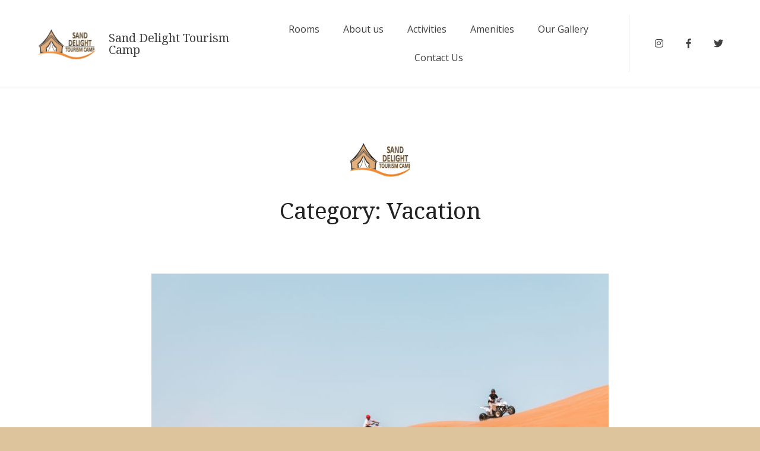

--- FILE ---
content_type: text/html; charset=UTF-8
request_url: https://sdc-tourism.com/category/vacation/
body_size: 19903
content:
<!doctype html>
<html lang="en-US">
<head>
	<meta charset="UTF-8">
	<meta name="viewport" content="width=device-width, initial-scale=1">
	<link rel="profile" href="https://gmpg.org/xfn/11">

	<title>Vacation &#8211; Sand Delight Tourism Camp</title>
<meta name='robots' content='max-image-preview:large' />
<link rel='dns-prefetch' href='//www.googletagmanager.com' />
<link rel='dns-prefetch' href='//fonts.googleapis.com' />
<link rel='dns-prefetch' href='//pagead2.googlesyndication.com' />
<link rel="alternate" type="application/rss+xml" title="Sand Delight Tourism Camp &raquo; Feed" href="https://sdc-tourism.com/feed/" />
<link rel="alternate" type="application/rss+xml" title="Sand Delight Tourism Camp &raquo; Comments Feed" href="https://sdc-tourism.com/comments/feed/" />
<link rel="alternate" type="application/rss+xml" title="Sand Delight Tourism Camp &raquo; Vacation Category Feed" href="https://sdc-tourism.com/category/vacation/feed/" />
<style id='wp-img-auto-sizes-contain-inline-css' type='text/css'>
img:is([sizes=auto i],[sizes^="auto," i]){contain-intrinsic-size:3000px 1500px}
/*# sourceURL=wp-img-auto-sizes-contain-inline-css */
</style>
<style id='wp-emoji-styles-inline-css' type='text/css'>

	img.wp-smiley, img.emoji {
		display: inline !important;
		border: none !important;
		box-shadow: none !important;
		height: 1em !important;
		width: 1em !important;
		margin: 0 0.07em !important;
		vertical-align: -0.1em !important;
		background: none !important;
		padding: 0 !important;
	}
/*# sourceURL=wp-emoji-styles-inline-css */
</style>
<style id='wp-block-library-inline-css' type='text/css'>
:root{--wp-block-synced-color:#7a00df;--wp-block-synced-color--rgb:122,0,223;--wp-bound-block-color:var(--wp-block-synced-color);--wp-editor-canvas-background:#ddd;--wp-admin-theme-color:#007cba;--wp-admin-theme-color--rgb:0,124,186;--wp-admin-theme-color-darker-10:#006ba1;--wp-admin-theme-color-darker-10--rgb:0,107,160.5;--wp-admin-theme-color-darker-20:#005a87;--wp-admin-theme-color-darker-20--rgb:0,90,135;--wp-admin-border-width-focus:2px}@media (min-resolution:192dpi){:root{--wp-admin-border-width-focus:1.5px}}.wp-element-button{cursor:pointer}:root .has-very-light-gray-background-color{background-color:#eee}:root .has-very-dark-gray-background-color{background-color:#313131}:root .has-very-light-gray-color{color:#eee}:root .has-very-dark-gray-color{color:#313131}:root .has-vivid-green-cyan-to-vivid-cyan-blue-gradient-background{background:linear-gradient(135deg,#00d084,#0693e3)}:root .has-purple-crush-gradient-background{background:linear-gradient(135deg,#34e2e4,#4721fb 50%,#ab1dfe)}:root .has-hazy-dawn-gradient-background{background:linear-gradient(135deg,#faaca8,#dad0ec)}:root .has-subdued-olive-gradient-background{background:linear-gradient(135deg,#fafae1,#67a671)}:root .has-atomic-cream-gradient-background{background:linear-gradient(135deg,#fdd79a,#004a59)}:root .has-nightshade-gradient-background{background:linear-gradient(135deg,#330968,#31cdcf)}:root .has-midnight-gradient-background{background:linear-gradient(135deg,#020381,#2874fc)}:root{--wp--preset--font-size--normal:16px;--wp--preset--font-size--huge:42px}.has-regular-font-size{font-size:1em}.has-larger-font-size{font-size:2.625em}.has-normal-font-size{font-size:var(--wp--preset--font-size--normal)}.has-huge-font-size{font-size:var(--wp--preset--font-size--huge)}.has-text-align-center{text-align:center}.has-text-align-left{text-align:left}.has-text-align-right{text-align:right}.has-fit-text{white-space:nowrap!important}#end-resizable-editor-section{display:none}.aligncenter{clear:both}.items-justified-left{justify-content:flex-start}.items-justified-center{justify-content:center}.items-justified-right{justify-content:flex-end}.items-justified-space-between{justify-content:space-between}.screen-reader-text{border:0;clip-path:inset(50%);height:1px;margin:-1px;overflow:hidden;padding:0;position:absolute;width:1px;word-wrap:normal!important}.screen-reader-text:focus{background-color:#ddd;clip-path:none;color:#444;display:block;font-size:1em;height:auto;left:5px;line-height:normal;padding:15px 23px 14px;text-decoration:none;top:5px;width:auto;z-index:100000}html :where(.has-border-color){border-style:solid}html :where([style*=border-top-color]){border-top-style:solid}html :where([style*=border-right-color]){border-right-style:solid}html :where([style*=border-bottom-color]){border-bottom-style:solid}html :where([style*=border-left-color]){border-left-style:solid}html :where([style*=border-width]){border-style:solid}html :where([style*=border-top-width]){border-top-style:solid}html :where([style*=border-right-width]){border-right-style:solid}html :where([style*=border-bottom-width]){border-bottom-style:solid}html :where([style*=border-left-width]){border-left-style:solid}html :where(img[class*=wp-image-]){height:auto;max-width:100%}:where(figure){margin:0 0 1em}html :where(.is-position-sticky){--wp-admin--admin-bar--position-offset:var(--wp-admin--admin-bar--height,0px)}@media screen and (max-width:600px){html :where(.is-position-sticky){--wp-admin--admin-bar--position-offset:0px}}

/*# sourceURL=wp-block-library-inline-css */
</style><style id='wp-block-group-inline-css' type='text/css'>
.wp-block-group{box-sizing:border-box}:where(.wp-block-group.wp-block-group-is-layout-constrained){position:relative}
/*# sourceURL=https://sdc-tourism.com/wp-includes/blocks/group/style.min.css */
</style>
<style id='wp-block-paragraph-inline-css' type='text/css'>
.is-small-text{font-size:.875em}.is-regular-text{font-size:1em}.is-large-text{font-size:2.25em}.is-larger-text{font-size:3em}.has-drop-cap:not(:focus):first-letter{float:left;font-size:8.4em;font-style:normal;font-weight:100;line-height:.68;margin:.05em .1em 0 0;text-transform:uppercase}body.rtl .has-drop-cap:not(:focus):first-letter{float:none;margin-left:.1em}p.has-drop-cap.has-background{overflow:hidden}:root :where(p.has-background){padding:1.25em 2.375em}:where(p.has-text-color:not(.has-link-color)) a{color:inherit}p.has-text-align-left[style*="writing-mode:vertical-lr"],p.has-text-align-right[style*="writing-mode:vertical-rl"]{rotate:180deg}
/*# sourceURL=https://sdc-tourism.com/wp-includes/blocks/paragraph/style.min.css */
</style>
<style id='global-styles-inline-css' type='text/css'>
:root{--wp--preset--aspect-ratio--square: 1;--wp--preset--aspect-ratio--4-3: 4/3;--wp--preset--aspect-ratio--3-4: 3/4;--wp--preset--aspect-ratio--3-2: 3/2;--wp--preset--aspect-ratio--2-3: 2/3;--wp--preset--aspect-ratio--16-9: 16/9;--wp--preset--aspect-ratio--9-16: 9/16;--wp--preset--color--black: #000000;--wp--preset--color--cyan-bluish-gray: #abb8c3;--wp--preset--color--white: #ffffff;--wp--preset--color--pale-pink: #f78da7;--wp--preset--color--vivid-red: #cf2e2e;--wp--preset--color--luminous-vivid-orange: #ff6900;--wp--preset--color--luminous-vivid-amber: #fcb900;--wp--preset--color--light-green-cyan: #7bdcb5;--wp--preset--color--vivid-green-cyan: #00d084;--wp--preset--color--pale-cyan-blue: #8ed1fc;--wp--preset--color--vivid-cyan-blue: #0693e3;--wp--preset--color--vivid-purple: #9b51e0;--wp--preset--color--grey: #7b7f80;--wp--preset--color--light-grey: #f8f8f8;--wp--preset--color--dark-grey: #121516;--wp--preset--color--gold: #c1b086;--wp--preset--color--blue: #3f9cc1;--wp--preset--color--dark-blue: #252e59;--wp--preset--gradient--vivid-cyan-blue-to-vivid-purple: linear-gradient(135deg,rgb(6,147,227) 0%,rgb(155,81,224) 100%);--wp--preset--gradient--light-green-cyan-to-vivid-green-cyan: linear-gradient(135deg,rgb(122,220,180) 0%,rgb(0,208,130) 100%);--wp--preset--gradient--luminous-vivid-amber-to-luminous-vivid-orange: linear-gradient(135deg,rgb(252,185,0) 0%,rgb(255,105,0) 100%);--wp--preset--gradient--luminous-vivid-orange-to-vivid-red: linear-gradient(135deg,rgb(255,105,0) 0%,rgb(207,46,46) 100%);--wp--preset--gradient--very-light-gray-to-cyan-bluish-gray: linear-gradient(135deg,rgb(238,238,238) 0%,rgb(169,184,195) 100%);--wp--preset--gradient--cool-to-warm-spectrum: linear-gradient(135deg,rgb(74,234,220) 0%,rgb(151,120,209) 20%,rgb(207,42,186) 40%,rgb(238,44,130) 60%,rgb(251,105,98) 80%,rgb(254,248,76) 100%);--wp--preset--gradient--blush-light-purple: linear-gradient(135deg,rgb(255,206,236) 0%,rgb(152,150,240) 100%);--wp--preset--gradient--blush-bordeaux: linear-gradient(135deg,rgb(254,205,165) 0%,rgb(254,45,45) 50%,rgb(107,0,62) 100%);--wp--preset--gradient--luminous-dusk: linear-gradient(135deg,rgb(255,203,112) 0%,rgb(199,81,192) 50%,rgb(65,88,208) 100%);--wp--preset--gradient--pale-ocean: linear-gradient(135deg,rgb(255,245,203) 0%,rgb(182,227,212) 50%,rgb(51,167,181) 100%);--wp--preset--gradient--electric-grass: linear-gradient(135deg,rgb(202,248,128) 0%,rgb(113,206,126) 100%);--wp--preset--gradient--midnight: linear-gradient(135deg,rgb(2,3,129) 0%,rgb(40,116,252) 100%);--wp--preset--font-size--small: 13px;--wp--preset--font-size--medium: 20px;--wp--preset--font-size--large: 36px;--wp--preset--font-size--x-large: 42px;--wp--preset--spacing--20: 0.44rem;--wp--preset--spacing--30: 0.67rem;--wp--preset--spacing--40: 1rem;--wp--preset--spacing--50: 1.5rem;--wp--preset--spacing--60: 2.25rem;--wp--preset--spacing--70: 3.38rem;--wp--preset--spacing--80: 5.06rem;--wp--preset--shadow--natural: 6px 6px 9px rgba(0, 0, 0, 0.2);--wp--preset--shadow--deep: 12px 12px 50px rgba(0, 0, 0, 0.4);--wp--preset--shadow--sharp: 6px 6px 0px rgba(0, 0, 0, 0.2);--wp--preset--shadow--outlined: 6px 6px 0px -3px rgb(255, 255, 255), 6px 6px rgb(0, 0, 0);--wp--preset--shadow--crisp: 6px 6px 0px rgb(0, 0, 0);}:where(.is-layout-flex){gap: 0.5em;}:where(.is-layout-grid){gap: 0.5em;}body .is-layout-flex{display: flex;}.is-layout-flex{flex-wrap: wrap;align-items: center;}.is-layout-flex > :is(*, div){margin: 0;}body .is-layout-grid{display: grid;}.is-layout-grid > :is(*, div){margin: 0;}:where(.wp-block-columns.is-layout-flex){gap: 2em;}:where(.wp-block-columns.is-layout-grid){gap: 2em;}:where(.wp-block-post-template.is-layout-flex){gap: 1.25em;}:where(.wp-block-post-template.is-layout-grid){gap: 1.25em;}.has-black-color{color: var(--wp--preset--color--black) !important;}.has-cyan-bluish-gray-color{color: var(--wp--preset--color--cyan-bluish-gray) !important;}.has-white-color{color: var(--wp--preset--color--white) !important;}.has-pale-pink-color{color: var(--wp--preset--color--pale-pink) !important;}.has-vivid-red-color{color: var(--wp--preset--color--vivid-red) !important;}.has-luminous-vivid-orange-color{color: var(--wp--preset--color--luminous-vivid-orange) !important;}.has-luminous-vivid-amber-color{color: var(--wp--preset--color--luminous-vivid-amber) !important;}.has-light-green-cyan-color{color: var(--wp--preset--color--light-green-cyan) !important;}.has-vivid-green-cyan-color{color: var(--wp--preset--color--vivid-green-cyan) !important;}.has-pale-cyan-blue-color{color: var(--wp--preset--color--pale-cyan-blue) !important;}.has-vivid-cyan-blue-color{color: var(--wp--preset--color--vivid-cyan-blue) !important;}.has-vivid-purple-color{color: var(--wp--preset--color--vivid-purple) !important;}.has-black-background-color{background-color: var(--wp--preset--color--black) !important;}.has-cyan-bluish-gray-background-color{background-color: var(--wp--preset--color--cyan-bluish-gray) !important;}.has-white-background-color{background-color: var(--wp--preset--color--white) !important;}.has-pale-pink-background-color{background-color: var(--wp--preset--color--pale-pink) !important;}.has-vivid-red-background-color{background-color: var(--wp--preset--color--vivid-red) !important;}.has-luminous-vivid-orange-background-color{background-color: var(--wp--preset--color--luminous-vivid-orange) !important;}.has-luminous-vivid-amber-background-color{background-color: var(--wp--preset--color--luminous-vivid-amber) !important;}.has-light-green-cyan-background-color{background-color: var(--wp--preset--color--light-green-cyan) !important;}.has-vivid-green-cyan-background-color{background-color: var(--wp--preset--color--vivid-green-cyan) !important;}.has-pale-cyan-blue-background-color{background-color: var(--wp--preset--color--pale-cyan-blue) !important;}.has-vivid-cyan-blue-background-color{background-color: var(--wp--preset--color--vivid-cyan-blue) !important;}.has-vivid-purple-background-color{background-color: var(--wp--preset--color--vivid-purple) !important;}.has-black-border-color{border-color: var(--wp--preset--color--black) !important;}.has-cyan-bluish-gray-border-color{border-color: var(--wp--preset--color--cyan-bluish-gray) !important;}.has-white-border-color{border-color: var(--wp--preset--color--white) !important;}.has-pale-pink-border-color{border-color: var(--wp--preset--color--pale-pink) !important;}.has-vivid-red-border-color{border-color: var(--wp--preset--color--vivid-red) !important;}.has-luminous-vivid-orange-border-color{border-color: var(--wp--preset--color--luminous-vivid-orange) !important;}.has-luminous-vivid-amber-border-color{border-color: var(--wp--preset--color--luminous-vivid-amber) !important;}.has-light-green-cyan-border-color{border-color: var(--wp--preset--color--light-green-cyan) !important;}.has-vivid-green-cyan-border-color{border-color: var(--wp--preset--color--vivid-green-cyan) !important;}.has-pale-cyan-blue-border-color{border-color: var(--wp--preset--color--pale-cyan-blue) !important;}.has-vivid-cyan-blue-border-color{border-color: var(--wp--preset--color--vivid-cyan-blue) !important;}.has-vivid-purple-border-color{border-color: var(--wp--preset--color--vivid-purple) !important;}.has-vivid-cyan-blue-to-vivid-purple-gradient-background{background: var(--wp--preset--gradient--vivid-cyan-blue-to-vivid-purple) !important;}.has-light-green-cyan-to-vivid-green-cyan-gradient-background{background: var(--wp--preset--gradient--light-green-cyan-to-vivid-green-cyan) !important;}.has-luminous-vivid-amber-to-luminous-vivid-orange-gradient-background{background: var(--wp--preset--gradient--luminous-vivid-amber-to-luminous-vivid-orange) !important;}.has-luminous-vivid-orange-to-vivid-red-gradient-background{background: var(--wp--preset--gradient--luminous-vivid-orange-to-vivid-red) !important;}.has-very-light-gray-to-cyan-bluish-gray-gradient-background{background: var(--wp--preset--gradient--very-light-gray-to-cyan-bluish-gray) !important;}.has-cool-to-warm-spectrum-gradient-background{background: var(--wp--preset--gradient--cool-to-warm-spectrum) !important;}.has-blush-light-purple-gradient-background{background: var(--wp--preset--gradient--blush-light-purple) !important;}.has-blush-bordeaux-gradient-background{background: var(--wp--preset--gradient--blush-bordeaux) !important;}.has-luminous-dusk-gradient-background{background: var(--wp--preset--gradient--luminous-dusk) !important;}.has-pale-ocean-gradient-background{background: var(--wp--preset--gradient--pale-ocean) !important;}.has-electric-grass-gradient-background{background: var(--wp--preset--gradient--electric-grass) !important;}.has-midnight-gradient-background{background: var(--wp--preset--gradient--midnight) !important;}.has-small-font-size{font-size: var(--wp--preset--font-size--small) !important;}.has-medium-font-size{font-size: var(--wp--preset--font-size--medium) !important;}.has-large-font-size{font-size: var(--wp--preset--font-size--large) !important;}.has-x-large-font-size{font-size: var(--wp--preset--font-size--x-large) !important;}
/*# sourceURL=global-styles-inline-css */
</style>

<style id='classic-theme-styles-inline-css' type='text/css'>
/*! This file is auto-generated */
.wp-block-button__link{color:#fff;background-color:#32373c;border-radius:9999px;box-shadow:none;text-decoration:none;padding:calc(.667em + 2px) calc(1.333em + 2px);font-size:1.125em}.wp-block-file__button{background:#32373c;color:#fff;text-decoration:none}
/*# sourceURL=/wp-includes/css/classic-themes.min.css */
</style>
<link rel='stylesheet' id='fontawesome-free-css' href='https://sdc-tourism.com/wp-content/plugins/getwid/vendors/fontawesome-free/css/all.min.css?ver=5.5.0' type='text/css' media='all' />
<link rel='stylesheet' id='slick-css' href='https://sdc-tourism.com/wp-content/plugins/getwid/vendors/slick/slick/slick.min.css?ver=1.9.0' type='text/css' media='all' />
<link rel='stylesheet' id='slick-theme-css' href='https://sdc-tourism.com/wp-content/plugins/getwid/vendors/slick/slick/slick-theme.min.css?ver=1.9.0' type='text/css' media='all' />
<link rel='stylesheet' id='fancybox-css' href='https://sdc-tourism.com/wp-content/plugins/getwid/vendors/fancybox/jquery.fancybox.min.css?ver=3.5.7' type='text/css' media='all' />
<link rel='stylesheet' id='getwid-blocks-css' href='https://sdc-tourism.com/wp-content/plugins/getwid/assets/css/blocks.style.css?ver=2.0.1' type='text/css' media='all' />
<style id='getwid-blocks-inline-css' type='text/css'>
.wp-block-getwid-section .wp-block-getwid-section__wrapper .wp-block-getwid-section__inner-wrapper{max-width: 1170px;}
/*# sourceURL=getwid-blocks-inline-css */
</style>
<link rel='stylesheet' id='beach-icons-css' href='https://sdc-tourism.com/wp-content/themes/luviana/assets/beach-icons/css/beach-icons.css?ver=6.9' type='text/css' media='all' />
<link rel='stylesheet' id='hotel-icons-css' href='https://sdc-tourism.com/wp-content/themes/luviana/assets/hotel-icons/css/hotel.css?ver=6.9' type='text/css' media='all' />
<link rel='stylesheet' id='mphb-kbwood-datepick-css-css' href='https://sdc-tourism.com/wp-content/plugins/motopress-hotel-booking/vendors/kbwood/datepick/jquery.datepick.css?ver=4.5.0' type='text/css' media='all' />
<link rel='stylesheet' id='mphb-css' href='https://sdc-tourism.com/wp-content/plugins/motopress-hotel-booking/assets/css/mphb.min.css?ver=4.5.0' type='text/css' media='all' />
<link rel='stylesheet' id='luviana-fonts-css' href='https://fonts.googleapis.com/css?family=Noto+Serif%3A400%2C400i%2C700%2C700i%7COpen+Sans%3A400%2C400i%2C600%2C700%2C700i&#038;subset=latin%2Clatin-ext%2Ccyrillic&#038;ver=6.9' type='text/css' media='all' />
<link rel='stylesheet' id='luviana-style-css' href='https://sdc-tourism.com/wp-content/themes/luviana/style.css?ver=1.4.1' type='text/css' media='all' />
<style id='luviana-style-inline-css' type='text/css'>
		body.absolute-menu .site-header{
			color: #ffffff
		}

		body.absolute-menu .site-header .main-navigation{
			border-color: #ffffff40;
		}		button,
		input[type="button"],
		input[type="reset"],
		input[type="submit"],
		.more-link,
		.luviana-front-page-header .child-pages-list .child-page-content .more-link:hover {
		  background: #ad612b;
		  border-color: #ad612b;
		}
		.navigation.pagination .page-numbers:hover,
		.navigation.pagination .current,
		body.blog-layout-grid .blog-wrapper .blog-inner-wrapper .hentry .post-meta-wrapper .featured,
		body.blog-layout-grid-2 .hentry .featured,
		.post-thumbnail-wrapper .featured {
			background: #ad612b;
		}
				
		.post-navigation-wrapper .post-navigation a:hover .post-title,
		.post-navigation-wrapper .post-navigation a:focus .post-title,
		.navigation.pagination .prev:hover,
		.navigation.pagination .next:hover,
		.widget_recent_entries ul li:before,
		.widget_recent_entries ul li a:hover,
		.widget_recent_entries .post-date,
		.widget_nav_menu .menu a:hover,
		.search-form .search-submit:hover,
		.search-form .search-submit:focus,
		.site-info-wrapper .footer-menu-container .footer-menu li:after,
		body.blog .site-main > .hentry .entry-header a:hover,
		body.archive .site-main > .hentry .entry-header a:hover,
		body.search .site-main > .hentry .entry-header a:hover,
		body.blog-layout-grid .blog-wrapper .blog-inner-wrapper .hentry .entry-header .entry-title a:hover,
		body.blog-layout-grid-2 .hentry .entry-header .posted-on a:hover,
		.entry-footer > span > i,
		.entry-footer > span a:hover,
		.comment-list .comment .reply:before,
		.mphb_sc_account .mphb-account-menu a:hover {
			color: #ad612b;
		}		 .button{
			background: #ad612b;
			border-color: #ad612b;
		}
		
		 .wp-block-quote{
			border-color: #ad612b;
		}
		
		 a,
		 .wp-block-quote cite,
		 .wp-block-quote .wp-block-quote__citation,
		 .wp-block-quote.is-large cite,
		 .wp-block-quote.is-large .wp-block-quote__citation,
		 .wp-block-quote.is-style-large cite,
		 .wp-block-quote.is-style-large .wp-block-quote__citation,
		 .wp-block-pullquote blockquote cite,
		 .wp-block-pullquote blockquote .wp-block-pullquote__citation,
		 .wp-block-button.is-style-outline .wp-block-button__link:not(.has-text-color),
		 .wp-block-button.is-style-link .wp-block-button__link:not(.has-text-color),
		 .wp-block-button.is-style-link .wp-block-button__link:hover,
		 .wp-block-getwid-accordion .wp-block-getwid-accordion__header-wrapper.ui-state-active a, 
		 .wp-block-getwid-accordion .wp-block-getwid-accordion__header-wrapper:hover a,
		 .wp-block-getwid-accordion .wp-block-getwid-accordion__icon,
		 .wp-block-getwid-recent-posts .wp-block-getwid-recent-posts__post .wp-block-getwid-recent-posts__post-title a:hover,
		 .wp-block-getwid-recent-posts .wp-block-getwid-recent-posts__post .wp-block-getwid-recent-posts__entry-meta .wp-block-getwid-recent-posts__post-tags a,
		 .wp-block-getwid-toggle .wp-block-getwid-toggle__row .wp-block-getwid-toggle__header:hover a,
		 .wp-block-getwid-toggle .wp-block-getwid-toggle__row .wp-block-getwid-toggle__header:hover .wp-block-getwid-toggle__icon,
		 .wp-block-getwid-toggle .wp-block-getwid-toggle__row .wp-block-getwid-toggle__icon,
		 .wp-block-getwid-toggle .wp-block-getwid-toggle__row.is-active .wp-block-getwid-toggle__header a,
		 .wp-block-getwid-tabs .wp-block-getwid-tabs__nav-links .wp-block-getwid-tabs__nav-link:hover a,
		 .wp-block-getwid-progress-bar .wp-block-getwid-progress-bar__progress:not(.has-text-color),
		 .wp-block-getwid-post-slider .wp-block-getwid-post-slider__post-title a:hover,
		 .wp-block-getwid-post-carousel .wp-block-getwid-post-carousel__post-title a:hover,
		 .wp-block-getwid-custom-post-type .wp-block-getwid-custom-post-type__post-title a:hover {
			color: #ad612b;
		}
		
		 .wp-block-button.is-style-outline .wp-block-button__link:not(.has-text-color):hover{
			color: #fff;
		}
		
		 .wp-block-button.is-style-outline .wp-block-button__link{
		    background: transparent;
		}
		
		 .wp-block-pullquote {	
		  border-top-color: #ad612b;
		  border-bottom-color: #ad612b;
		}
		
		 .wp-block-button__link:not(.has-background),
		 .wp-block-file .wp-block-file__button:not(.has-background),
		 .wp-block-getwid-price-box .wp-block-getwid-price-box__pricing:after{
			background: #ad612b;
		}
		
		 .wp-block-button__link.has-dark-blue-background-color:hover,
		 .wp-block-file .wp-block-file__button.has-dark-blue-background-color:hover {
		  background-color: #ad612b;
		  border-color: #ad612b;
		}
		
		 .wp-block-getwid-media-text-slider .slick-prev:hover,
		 .wp-block-getwid-media-text-slider .slick-next:hover,
		 .wp-block-getwid-images-slider .slick-prev:hover,
		 .wp-block-getwid-images-slider .slick-next:hover,
		 .wp-block-getwid-advanced-heading.is-style-style-1 .wp-block-getwid-advanced-heading__content:before,
		 .wp-block-getwid-post-slider .slick-prev:hover,
		 .wp-block-getwid-post-slider .slick-next:hover,
		 .wp-block-getwid-post-carousel .slick-prev:hover,
		 .wp-block-getwid-post-carousel .slick-next:hover{
			background-color: #ad612b;
		}		code, 
		kbd, 
		tt, 
		var,
		.main-navigation ul ul li:hover > a, 
		.main-navigation ul ul li.current-menu-item > a,
		.front-page-widget-area,
		body.page-has-post-thumbnail .entry-header-background,
		body.page-has-post-thumbnail .entry-header-background:after,
		.luviana-front-page-header .child-pages-nav-slider .no-thumbnail{
			background: #4f4f4f;
		}
		
		button:hover,
		input[type="button"]:hover,
		input[type="reset"]:hover,
		input[type="submit"]:hover,
		.more-link:hover,
		button:active, 
		button:focus,
		input[type="button"]:active,
		input[type="button"]:focus,
		input[type="reset"]:active,
		input[type="reset"]:focus,
		input[type="submit"]:active,
		input[type="submit"]:focus,
		.more-link:active,
		.more-link:focus{
			border-color: #4f4f4f;
			background: #4f4f4f;
		}
		
		.front-page-widget-area input[type="text"],
		.front-page-widget-area input[type="email"],
		.front-page-widget-area input[type="url"],
		.front-page-widget-area input[type="password"],
		.front-page-widget-area input[type="search"],
		.front-page-widget-area input[type="number"],
		.front-page-widget-area input[type="tel"],
		.front-page-widget-area input[type="range"],
		.front-page-widget-area input[type="date"],
		.front-page-widget-area input[type="month"],
		.front-page-widget-area input[type="week"],
		.front-page-widget-area input[type="time"],
		.front-page-widget-area input[type="datetime"],
		.front-page-widget-area input[type="datetime-local"],
		.front-page-widget-area input[type="color"],
		.front-page-widget-area textarea,
		.front-page-widget-area select {
			background-color: #4f4f4f;
		}
		
		body.blog-layout-grid .blog-wrapper .blog-inner-wrapper .hentry .post-thumbnail:before {
			background: -webkit-gradient(linear, left top, left bottom, from(#4f4f4f), to(transparent));
			background: linear-gradient(to bottom, #4f4f4f, transparent);
		}		 .wp-block-getwid-social-links .wp-block-getwid-social-links__link:hover .wp-block-getwid-social-links__wrapper,
		 .wp-block-getwid-social-links.has-icons-framed .wp-block-getwid-social-links__link:hover .wp-block-getwid-social-links__wrapper {
			color: #4f4f4f;
		}
		
		 .wp-block-getwid-social-links.has-icons-stacked .wp-block-getwid-social-links__link:hover .wp-block-getwid-social-links__wrapper {
			background: #4f4f4f;
		}
		
		 .button:active,
		 .button:focus,
		 .button:hover,
		 .wp-block-button__link:hover,
		 .wp-block-file .wp-block-file__button:hover,
		 .wp-block-button.is-style-outline .wp-block-button__link:hover {
			border-color: #4f4f4f;
			background: #4f4f4f;
		}
/*# sourceURL=luviana-style-inline-css */
</style>
<link rel='stylesheet' id='font-awesome-css' href='https://sdc-tourism.com/wp-content/themes/luviana/assets/font-awesome/css/all.min.css?ver=5.5.0' type='text/css' media='all' />
<link rel='stylesheet' id='luviana-mphb-css' href='https://sdc-tourism.com/wp-content/themes/luviana/css/motopress-hotel-booking.css?ver=1.4.1' type='text/css' media='all' />
<style id='luviana-mphb-inline-css' type='text/css'>
		.mphb-widget-room-type-attributes li:before,		
		.mphb-widget-room-type-attributes a:hover,		
		.datepick-popup .datepick-cmd-next:hover,
		.datepick-popup .datepick-cmd-prev:hover,
		.datepick-popup a.datepick-cmd.datepick-cmd-today,		
		.datepick-popup .datepick-nav a:hover,		
		.datepick-popup .datepick-ctrl a,	
		.page-widgets .widget_mphb_rooms_widget .mphb_room_type .mphb-widget-room-type-title a:hover,		
		.comments-area .mphbr-star-rating > span {
		  color: #ad612b;
		}
		
		.datepick-popup .mphb-datepick-popup .datepick-month td a.datepick-selected,
		.datepick-popup .mphb-datepick-popup .datepick-month td a.datepick-today.datepick-selected,
		.datepick-popup .mphb-datepick-popup .datepick-month td a.datepick-today.datepick-highlight,
		.datepick-popup .mphb-datepick-popup .datepick-month td span.datepick-today.datepick-selected,
		.datepick-popup .mphb-datepick-popup .datepick-month td span.datepick-today.datepick-highlight,
		body .mphb-flexslider.flexslider ul.flex-direction-nav a:hover,
		body .flexslider ul.flex-direction-nav a:hover {
		  background-color: #ad612b;
		}
		
		.datepick-popup .mphb-datepick-popup .datepick-month td a.datepick-highlight,
		.datepick-popup .mphb-datepick-popup .datepick-month td .mphb-check-in-date {
		  background: #ad612b;
		}
		
		.page-widgets .widget_mphb_rooms_widget .mphb_room_type .mphb-widget-room-type-book-button .button {
		  background: #ad612b;
		  border-color: #ad612b;
		}
		
		.page-widgets .widget_mphb_rooms_widget .mphb_room_type .mphb-widget-room-type-book-button .button:hover {
		  color: #ad612b;
		  border-color: #ad612b;
		}
		
		.content-area .hentry .entry-content .mphb_sc_search_results-wrapper .mphb_room_type .mphb-rooms-reservation-message-wrapper{
		  border-color: #ad612b; 
		}
		
        .front-page-widget-area .widget_mphb_search_availability_widget .mphb_widget_search-submit-button-wrapper .button {
			background: #ad612b;
		}         .mphb-loop-room-type-attributes li:before,
		 .mphb-single-room-type-attributes li:before,
		 .mphb-loop-room-type-attributes a:hover,
		 .mphb-single-room-type-attributes a:hover,
		 .mphb-single-room-type-attributes li .mphb-attribute-value a:hover,
		 .mphb-calendar .datepick-cmd-next:hover,
		 .mphb-calendar .datepick-cmd-prev:hover,
		 .mphb-calendar a.datepick-cmd.datepick-cmd-today,
		 .mphb-calendar .datepick-nav a:hover,
		 .mphb-calendar .datepick-ctrl a,
		 .mphb_sc_checkout-wrapper .mphb-coupon-code-wrapper .mphb-apply-coupon-code-button:hover,
		 .mphb_sc_checkout-wrapper .mphb_sc_checkout-submit-wrapper .button:hover,
		 .mphb_sc_services-wrapper .type-mphb_room_service .mphb-service-title a:hover,
		 .mphb_sc_search_results-wrapper .mphb-room-type-title:hover,
		 .mphb_sc_rooms-wrapper .mphb-room-type-title:hover,
		 .mphb_sc_room-wrapper .mphb-room-type-title:hover {
		  color: #ad612b;
		}
		
		 .mphb-calendar.mphb-datepick .datepick-month td a.datepick-selected,
		 .mphb-calendar.mphb-datepick .datepick-month td a.datepick-today.datepick-selected, .mphb-calendar.mphb-datepick .datepick-month td a.datepick-today.datepick-highlight,
		 .mphb-calendar.mphb-datepick .datepick-month td .mphb-booked-date,
		 .mphb-calendar.mphb-datepick .datepick-month td span.datepick-today.datepick-highlight,
		 .mphb-calendar.mphb-datepick .datepick-month td span.datepick-today.datepick-selected {
		  background-color: #ad612b;
		}
		
		 .mphb-calendar.mphb-datepick .datepick-month td a.datepick-highlight,
		 .mphb-calendar.mphb-datepick .datepick-month td .mphb-check-in-date,
		 .mphb_sc_rooms-wrapper .entry-title:before {
		  background: #ad612b;
		}		    .mphb_sc_checkout-wrapper .mphb-coupon-code-wrapper .mphb-apply-coupon-code-button,
    .mphb_sc_checkout-wrapper .mphb_sc_checkout-submit-wrapper .button,
    .content-area .hentry .entry-content .mphb_sc_search_results-wrapper .mphb_room_type .mphb-view-details-button:hover {
        background: #4f4f4f;
        border-color: #4f4f4f;
    }

    .front-page-widget-area .widget_mphb_search_availability_widget .mphb_widget_search-submit-button-wrapper .button:hover {
        background: #4f4f4f;
    }     .mphb_sc_rooms-wrapper .mphb-view-details-button:hover {
        background: #4f4f4f;
        border-color: #4f4f4f;
    }
/*# sourceURL=luviana-mphb-inline-css */
</style>
<script type="text/javascript" src="https://sdc-tourism.com/wp-includes/js/jquery/jquery.min.js?ver=3.7.1" id="jquery-core-js"></script>
<script type="text/javascript" src="https://sdc-tourism.com/wp-includes/js/jquery/jquery-migrate.min.js?ver=3.4.1" id="jquery-migrate-js"></script>

<!-- Google tag (gtag.js) snippet added by Site Kit -->
<!-- Google Analytics snippet added by Site Kit -->
<script type="text/javascript" src="https://www.googletagmanager.com/gtag/js?id=GT-NGKZSKRD" id="google_gtagjs-js" async></script>
<script type="text/javascript" id="google_gtagjs-js-after">
/* <![CDATA[ */
window.dataLayer = window.dataLayer || [];function gtag(){dataLayer.push(arguments);}
gtag("set","linker",{"domains":["sdc-tourism.com"]});
gtag("js", new Date());
gtag("set", "developer_id.dZTNiMT", true);
gtag("config", "GT-NGKZSKRD");
 window._googlesitekit = window._googlesitekit || {}; window._googlesitekit.throttledEvents = []; window._googlesitekit.gtagEvent = (name, data) => { var key = JSON.stringify( { name, data } ); if ( !! window._googlesitekit.throttledEvents[ key ] ) { return; } window._googlesitekit.throttledEvents[ key ] = true; setTimeout( () => { delete window._googlesitekit.throttledEvents[ key ]; }, 5 ); gtag( "event", name, { ...data, event_source: "site-kit" } ); }; 
//# sourceURL=google_gtagjs-js-after
/* ]]> */
</script>
<link rel="https://api.w.org/" href="https://sdc-tourism.com/wp-json/" /><link rel="alternate" title="JSON" type="application/json" href="https://sdc-tourism.com/wp-json/wp/v2/categories/7" /><link rel="EditURI" type="application/rsd+xml" title="RSD" href="https://sdc-tourism.com/xmlrpc.php?rsd" />
<meta name="generator" content="WordPress 6.9" />
<meta name="generator" content="Site Kit by Google 1.159.0" />
<!-- Google AdSense meta tags added by Site Kit -->
<meta name="google-adsense-platform-account" content="ca-host-pub-2644536267352236">
<meta name="google-adsense-platform-domain" content="sitekit.withgoogle.com">
<!-- End Google AdSense meta tags added by Site Kit -->
<style type="text/css" id="custom-background-css">
body.custom-background { background-color: #ddc49d; background-image: url("https://sdc-tourism.com/wp-content/uploads/2023/12/DJI_0966-scaled.jpg"); background-position: left top; background-size: cover; background-repeat: no-repeat; background-attachment: fixed; }
</style>
	
<!-- Google AdSense snippet added by Site Kit -->
<script type="text/javascript" async="async" src="https://pagead2.googlesyndication.com/pagead/js/adsbygoogle.js?client=ca-pub-7428541413458714&amp;host=ca-host-pub-2644536267352236" crossorigin="anonymous"></script>

<!-- End Google AdSense snippet added by Site Kit -->
</head>

<body class="archive category category-vacation category-7 custom-background wp-custom-logo wp-embed-responsive wp-theme-luviana hfeed sticky-menu-enabled">
<div id="page" class="site">
	<a class="skip-link screen-reader-text" href="#content">Skip to content</a>

        <div class="site-header-container sticky-enabled sticky-on-scroll ">
    
        <header id="masthead" class="site-header  has-primary-menu has-socials-menu">
            <div class="site-header-wrapper">
                <div class="site-branding">
                            <div class="logo-wrapper">
            <div class="white-logo">
				<a href="https://sdc-tourism.com/" class="custom-logo-link" rel="home"><img width="100" height="63" src="https://sdc-tourism.com/wp-content/uploads/2023/10/cropped-cropped-Picture2-1-edited.png" class="custom-logo" alt="Sand Delight Tourism Camp" decoding="async" /></a>            </div>
            <div class="dark-logo">
				                    <a class="custom-logo-link" href="https://sdc-tourism.com/">
                        <img class="custom-logo"
                             src="https://sdc-tourism.com/wp-content/uploads/2023/08/cropped-cropped-cropped-Picture2-1.png"
                             alt="Sand Delight Tourism Camp">
                    </a>
				            </div>
        </div>
		                    <div class="site-title-wrapper">
                                                    <p class="site-title"><a href="https://sdc-tourism.com/" rel="home">Sand Delight Tourism Camp</a></p>
                                                        <p class="site-description">Sand Delight Camp</p>
                                            </div>
                </div><!-- .site-branding -->

                                    <nav id="site-navigation" class="main-navigation">
                        <button class="menu-toggle" aria-controls="primary-menu" aria-expanded="false">
                            <span class="line"></span>
                            <span class="line"></span>
                            <span class="line"></span>
                        </button>
                        <div class="header-menus-wrapper">
                            <ul id="primary-menu" class="menu"><li id="menu-item-223" class="menu-item menu-item-type-post_type menu-item-object-page menu-item-223"><a href="https://sdc-tourism.com/rooms-suites/">Rooms</a></li>
<li id="menu-item-316" class="menu-item menu-item-type-post_type menu-item-object-page menu-item-316"><a href="https://sdc-tourism.com/about-luviana/">About us</a></li>
<li id="menu-item-32" class="menu-item menu-item-type-post_type menu-item-object-page menu-item-32"><a href="https://sdc-tourism.com/blog/">Activities</a></li>
<li id="menu-item-299" class="menu-item menu-item-type-post_type menu-item-object-page menu-item-299"><a href="https://sdc-tourism.com/luviana-hotel-amenities/">Amenities</a></li>
<li id="menu-item-311" class="menu-item menu-item-type-post_type menu-item-object-page menu-item-311"><a href="https://sdc-tourism.com/our-gallery/">Our Gallery</a></li>
<li id="menu-item-567" class="menu-item menu-item-type-post_type menu-item-object-page menu-item-567"><a href="https://sdc-tourism.com/contact-us/">Contact Us</a></li>
</ul><div class="socials-menu-mobile-container"><ul id="socials-menu socials-menu-mobile" class="socials-menu socials-menu-mobile theme-social-menu"><li id="menu-item-35" class="menu-item menu-item-type-custom menu-item-object-custom menu-item-35"><a href="https://www.instagram.com/sand_delight_camp/"><span class="menu-text">Instagram</span></a></li>
<li id="menu-item-36" class="menu-item menu-item-type-custom menu-item-object-custom menu-item-36"><a href="https://www.facebook.com/Sand.Delight.Camp"><span class="menu-text">Facebook</span></a></li>
<li id="menu-item-34" class="menu-item menu-item-type-custom menu-item-object-custom menu-item-34"><a href="https://twitter.com/delight_camp"><span class="menu-text">Twitter</span></a></li>
</ul></div>                        </div>
                    </nav><!-- #site-navigation -->
                <div class="socials-menu-container"><ul id="socials-menu" class="socials-menu theme-social-menu"><li class="menu-item menu-item-type-custom menu-item-object-custom menu-item-35"><a href="https://www.instagram.com/sand_delight_camp/"><span class="menu-text">Instagram</span></a></li>
<li class="menu-item menu-item-type-custom menu-item-object-custom menu-item-36"><a href="https://www.facebook.com/Sand.Delight.Camp"><span class="menu-text">Facebook</span></a></li>
<li class="menu-item menu-item-type-custom menu-item-object-custom menu-item-34"><a href="https://twitter.com/delight_camp"><span class="menu-text">Twitter</span></a></li>
</ul></div>            </div>
        </header><!-- #masthead -->

        </div>
    <div id="site-header-placeholder"></div>
    
    <div id="content" class="site-content">

	<div id="primary" class="content-area">
		<main id="main" class="site-main">

		
			<header class="page-header">
				    <img class="entry-header-image"
         src="http://sdc-tourism.com/wp-content/uploads/2023/10/cropped-cropped-Picture2-1-edited.png"
         alt="Entry-header image">
	<h1 class="page-title">Category: <span>Vacation</span></h1>			</header><!-- .page-header -->

			
<article id="post-80" class="post-80 post type-post status-publish format-standard has-post-thumbnail hentry category-rest category-vacation tag-ocean tag-recreation">
            <div class="post-thumbnail-wrapper">
            
            <a class="post-thumbnail" href="https://sdc-tourism.com/2019/06/11/chill-and-escape-in-our-natural-shelters/" aria-hidden="true" tabindex="-1">
				<img width="800" height="550" src="https://sdc-tourism.com/wp-content/uploads/2023/06/02.jpg" class="attachment-post-thumbnail size-post-thumbnail wp-post-image" alt="Adventure tours" decoding="async" fetchpriority="high" srcset="https://sdc-tourism.com/wp-content/uploads/2023/06/02.jpg 800w, https://sdc-tourism.com/wp-content/uploads/2023/06/02-300x206.jpg 300w, https://sdc-tourism.com/wp-content/uploads/2023/06/02-768x528.jpg 768w" sizes="(max-width: 800px) 100vw, 800px" />            </a>

		        </div>
    
	<header class="entry-header">
		<h2 class="entry-title"><a href="https://sdc-tourism.com/2019/06/11/chill-and-escape-in-our-natural-shelters/" rel="bookmark">Adventure tours</a></h2>			<div class="entry-meta">
				<span class="posted-on"><a href="https://sdc-tourism.com/2019/06/11/chill-and-escape-in-our-natural-shelters/" rel="bookmark"><time class="entry-date published" datetime="2019-06-11T11:50:24+04:00">June 11, 2019</time><time class="updated" datetime="2023-10-03T21:12:19+04:00">October 3, 2023</time></a></span><span class="cat-links"><i class="far fa-bookmark"></i><a href="https://sdc-tourism.com/category/rest/" rel="category tag">Rest</a>, <a href="https://sdc-tourism.com/category/vacation/" rel="category tag">Vacation</a></span>			</div><!-- .entry-meta -->
			</header><!-- .entry-header -->



	<div class="entry-content">
		
<p></p>



<p>adventure between the soft dunes with a Bedouin heart, sweeping the vast landscape, embracing the music in the wind in a unique experience that reveals the mysteries of the desert. Awaken your spirit of adventure and live the explorer&#8217;s dream with:</p>



<p>A walking tour and 4WD adventure of the desert</p>



<div class="wp-block-group"><div class="wp-block-group__inner-container is-layout-constrained wp-block-group-is-layout-constrained">
<p class="more-tag-wrapper"> <a href="https://sdc-tourism.com/2019/06/11/chill-and-escape-in-our-natural-shelters/#more-80" class="more-link">Continue reading<span class="screen-reader-text"> &#8220;Adventure tours&#8221;</span></a></p></div></div>	</div><!-- .entry-content -->
</article><!-- #post-80 -->

<article id="post-71" class="post-71 post type-post status-publish format-standard has-post-thumbnail hentry category-rest category-services category-vacation tag-mealtime tag-spa">
            <div class="post-thumbnail-wrapper">
            
            <a class="post-thumbnail" href="https://sdc-tourism.com/2019/06/11/get-a-fresh-spa-and-meal-package/" aria-hidden="true" tabindex="-1">
				<img width="1170" height="657" src="https://sdc-tourism.com/wp-content/uploads/2023/05/DJI_0145-1170x657.jpg" class="attachment-post-thumbnail size-post-thumbnail wp-post-image" alt="" decoding="async" srcset="https://sdc-tourism.com/wp-content/uploads/2023/05/DJI_0145-1170x657.jpg 1170w, https://sdc-tourism.com/wp-content/uploads/2023/05/DJI_0145-300x169.jpg 300w, https://sdc-tourism.com/wp-content/uploads/2023/05/DJI_0145-1024x575.jpg 1024w, https://sdc-tourism.com/wp-content/uploads/2023/05/DJI_0145-768x432.jpg 768w, https://sdc-tourism.com/wp-content/uploads/2023/05/DJI_0145-1536x863.jpg 1536w, https://sdc-tourism.com/wp-content/uploads/2023/05/DJI_0145-2048x1151.jpg 2048w" sizes="(max-width: 1170px) 100vw, 1170px" />            </a>

		        </div>
    
	<header class="entry-header">
					<div class="entry-meta">
				<span class="posted-on"><a href="https://sdc-tourism.com/2019/06/11/get-a-fresh-spa-and-meal-package/" rel="bookmark"><time class="entry-date published" datetime="2019-06-11T11:46:15+04:00">June 11, 2019</time><time class="updated" datetime="2024-01-23T18:39:24+04:00">January 23, 2024</time></a></span><span class="cat-links"><i class="far fa-bookmark"></i><a href="https://sdc-tourism.com/category/rest/" rel="category tag">Rest</a>, <a href="https://sdc-tourism.com/category/services/" rel="category tag">Services</a>, <a href="https://sdc-tourism.com/category/vacation/" rel="category tag">Vacation</a></span>			</div><!-- .entry-meta -->
			</header><!-- .entry-header -->



	<div class="entry-content">
		
<p></p>



<p class="more-tag-wrapper"> <a href="https://sdc-tourism.com/2019/06/11/get-a-fresh-spa-and-meal-package/#more-71" class="more-link">Continue reading<span class="screen-reader-text"> &#8220;&#8221;</span></a></p>	</div><!-- .entry-content -->
</article><!-- #post-71 -->

<article id="post-65" class="post-65 post type-post status-publish format-standard has-post-thumbnail hentry category-rest category-services category-vacation tag-cuisine tag-mealtime tag-seafood">
            <div class="post-thumbnail-wrapper">
            
            <a class="post-thumbnail" href="https://sdc-tourism.com/2019/06/11/an-exiting-journey-through-our-traditional-cuisine/" aria-hidden="true" tabindex="-1">
				<img width="1024" height="683" src="https://sdc-tourism.com/wp-content/uploads/2023/05/160490721219.png" class="attachment-post-thumbnail size-post-thumbnail wp-post-image" alt="" decoding="async" srcset="https://sdc-tourism.com/wp-content/uploads/2023/05/160490721219.png 1024w, https://sdc-tourism.com/wp-content/uploads/2023/05/160490721219-300x200.png 300w, https://sdc-tourism.com/wp-content/uploads/2023/05/160490721219-768x512.png 768w" sizes="(max-width: 1024px) 100vw, 1024px" />            </a>

		        </div>
    
	<header class="entry-header">
					<div class="entry-meta">
				<span class="posted-on"><a href="https://sdc-tourism.com/2019/06/11/an-exiting-journey-through-our-traditional-cuisine/" rel="bookmark"><time class="entry-date published" datetime="2019-06-11T10:32:26+04:00">June 11, 2019</time><time class="updated" datetime="2024-01-23T18:37:58+04:00">January 23, 2024</time></a></span><span class="cat-links"><i class="far fa-bookmark"></i><a href="https://sdc-tourism.com/category/rest/" rel="category tag">Rest</a>, <a href="https://sdc-tourism.com/category/services/" rel="category tag">Services</a>, <a href="https://sdc-tourism.com/category/vacation/" rel="category tag">Vacation</a></span>			</div><!-- .entry-meta -->
			</header><!-- .entry-header -->



	<div class="entry-content">
		
<p></p>



<p class="more-tag-wrapper"> <a href="https://sdc-tourism.com/2019/06/11/an-exiting-journey-through-our-traditional-cuisine/#more-65" class="more-link">Continue reading<span class="screen-reader-text"> &#8220;&#8221;</span></a></p>	</div><!-- .entry-content -->
</article><!-- #post-65 -->

<article id="post-59" class="post-59 post type-post status-publish format-standard has-post-thumbnail hentry category-rest category-vacation tag-health tag-tips tag-traveling">
            <div class="post-thumbnail-wrapper">
            
            <a class="post-thumbnail" href="https://sdc-tourism.com/2019/06/11/how-to-stay-healthy-while-traveling/" aria-hidden="true" tabindex="-1">
				<img width="1024" height="643" src="https://sdc-tourism.com/wp-content/uploads/2023/05/59851898.jpg" class="attachment-post-thumbnail size-post-thumbnail wp-post-image" alt="How to Stay Healthy While Traveling" decoding="async" loading="lazy" srcset="https://sdc-tourism.com/wp-content/uploads/2023/05/59851898.jpg 1024w, https://sdc-tourism.com/wp-content/uploads/2023/05/59851898-300x188.jpg 300w, https://sdc-tourism.com/wp-content/uploads/2023/05/59851898-768x482.jpg 768w" sizes="auto, (max-width: 1024px) 100vw, 1024px" />            </a>

		        </div>
    
	<header class="entry-header">
		<h2 class="entry-title"><a href="https://sdc-tourism.com/2019/06/11/how-to-stay-healthy-while-traveling/" rel="bookmark">How to Stay Healthy While Traveling</a></h2>			<div class="entry-meta">
				<span class="posted-on"><a href="https://sdc-tourism.com/2019/06/11/how-to-stay-healthy-while-traveling/" rel="bookmark"><time class="entry-date published" datetime="2019-06-11T10:29:47+04:00">June 11, 2019</time><time class="updated" datetime="2023-06-05T13:10:37+04:00">June 5, 2023</time></a></span><span class="cat-links"><i class="far fa-bookmark"></i><a href="https://sdc-tourism.com/category/rest/" rel="category tag">Rest</a>, <a href="https://sdc-tourism.com/category/vacation/" rel="category tag">Vacation</a></span>			</div><!-- .entry-meta -->
			</header><!-- .entry-header -->



	<div class="entry-content">
		
<p>It can be challenging to stay healthy while on vacation. You’re likely adjusting to a new time zone and eating several meals out. Stressful flight or insufficient sleep may have a bad impact on your health conditions. So follow the advice we list below to protect your health. </p>



<p class="more-tag-wrapper"> <a href="https://sdc-tourism.com/2019/06/11/how-to-stay-healthy-while-traveling/#more-59" class="more-link">Continue reading<span class="screen-reader-text"> &#8220;How to Stay Healthy While Traveling&#8221;</span></a></p>	</div><!-- .entry-content -->
</article><!-- #post-59 -->

<article id="post-53" class="post-53 post type-post status-publish format-standard has-post-thumbnail hentry category-activities category-services category-vacation tag-ocean tag-recreation tag-scuba-diving">
            <div class="post-thumbnail-wrapper">
            
            <a class="post-thumbnail" href="https://sdc-tourism.com/2019/06/11/discover-scuba-diving/" aria-hidden="true" tabindex="-1">
				<img width="1170" height="657" src="https://sdc-tourism.com/wp-content/uploads/2023/05/DJI_0151-1170x657.jpg" class="attachment-post-thumbnail size-post-thumbnail wp-post-image" alt="Discover the Scuba Diving" decoding="async" loading="lazy" srcset="https://sdc-tourism.com/wp-content/uploads/2023/05/DJI_0151-1170x657.jpg 1170w, https://sdc-tourism.com/wp-content/uploads/2023/05/DJI_0151-300x169.jpg 300w, https://sdc-tourism.com/wp-content/uploads/2023/05/DJI_0151-1024x575.jpg 1024w, https://sdc-tourism.com/wp-content/uploads/2023/05/DJI_0151-768x432.jpg 768w, https://sdc-tourism.com/wp-content/uploads/2023/05/DJI_0151-1536x863.jpg 1536w, https://sdc-tourism.com/wp-content/uploads/2023/05/DJI_0151-2048x1151.jpg 2048w" sizes="auto, (max-width: 1170px) 100vw, 1170px" />            </a>

		        </div>
    
	<header class="entry-header">
		<h2 class="entry-title"><a href="https://sdc-tourism.com/2019/06/11/discover-scuba-diving/" rel="bookmark">Discover the Scuba Diving</a></h2>			<div class="entry-meta">
				<span class="posted-on"><a href="https://sdc-tourism.com/2019/06/11/discover-scuba-diving/" rel="bookmark"><time class="entry-date published" datetime="2019-06-11T10:28:07+04:00">June 11, 2019</time><time class="updated" datetime="2023-06-05T13:13:01+04:00">June 5, 2023</time></a></span><span class="cat-links"><i class="far fa-bookmark"></i><a href="https://sdc-tourism.com/category/activities/" rel="category tag">Activities</a>, <a href="https://sdc-tourism.com/category/services/" rel="category tag">Services</a>, <a href="https://sdc-tourism.com/category/vacation/" rel="category tag">Vacation</a></span>			</div><!-- .entry-meta -->
			</header><!-- .entry-header -->



	<div class="entry-content">
		
<p>Scuba diving is always so much fun! This is one from our activities that we propose you &#8211; unique chance to dive in all senses to the underwater world and fully immerse into extraordinary atmosphere. Swimming with beautiful fish in a clean water is a fantastic chance to explore the underwater life. </p>



<p class="more-tag-wrapper"> <a href="https://sdc-tourism.com/2019/06/11/discover-scuba-diving/#more-53" class="more-link">Continue reading<span class="screen-reader-text"> &#8220;Discover the Scuba Diving&#8221;</span></a></p>	</div><!-- .entry-content -->
</article><!-- #post-53 -->

		</main><!-- #main -->
	</div><!-- #primary -->


	</div><!-- #content -->

	<footer id="colophon" class="site-footer">

        <div class="footer-widgets">
    <div class="wrapper">
        <div class="footer-widgets-wrapper">
                            <div class="widget-area">
                    <section id="text-1" class="widget widget_text">			<div class="textwidget"><p><a href="https://sdc-tourism.com/"><img loading="lazy" decoding="async" class="alignnone size-full wp-image-1297" src="https://sdc-tourism.com/wp-content/uploads/2023/08/cropped-cropped-cropped-Picture2-1.png" alt="" width="114" height="63" /></a></p>
<p>The top-rated camp reservation services</p>
<p>Accepted payment methods</p>
<p><img loading="lazy" decoding="async" class="size-full wp-image-583" src="https://themes.getmotopress.com/luviana/wp-content/uploads/sites/27/2019/07/payments.png" alt="" width="183" height="17" /></p>
</div>
		</section>                </div>
                                <div class="widget-area">
                    <section id="nav_menu-1" class="widget widget_nav_menu"><h4 class="widget-title">For Customers</h4><div class="menu-footer-widget-container"><ul id="menu-footer-widget" class="menu"><li id="menu-item-568" class="menu-item menu-item-type-post_type menu-item-object-page menu-item-568"><a href="https://sdc-tourism.com/about-luviana/">About Sand Delight Camp</a></li>
<li id="menu-item-570" class="menu-item menu-item-type-custom menu-item-object-custom menu-item-570"><a href="https://sdc-tourism.com/contact-us/">Customer Care/Help</a></li>
<li id="menu-item-1834" class="menu-item menu-item-type-post_type menu-item-object-page menu-item-1834"><a href="https://sdc-tourism.com/terms-conditions/">Terms &#038; Conditions</a></li>
</ul></div></section>                </div>
                                <div class="widget-area">
                    <section id="text-2" class="widget widget_text"><h4 class="widget-title">Contact Us</h4>			<div class="textwidget"><p>Al Wasil, Bidiyah, Sultanate Of Oman,</p>
<p>info@sdc-tourism.com</p>
<p><i class="fas fa-phone"></i><a href="https://sdc-tourism.com/contact-us/">+968 95075065</a><br />
<i class="fa-fw far fa-comments"></i><a style="color: inherit; margin-left: 0.5em;" href="https://sdc-tourism.com/contact-us/">24/7 Customer Service</a></p>
<p>&nbsp;</p>
</div>
		</section>                </div>
                        </div>
    </div>
</div>

        <div class="site-info-wrapper">
            <div class="wrapper">
                                <div class="site-info">
                    Sand Delight Tourism Camp &copy; 2026 All Rights Reserved                </div><!-- .site-info -->
                <div class="footer-menu-container"><ul id="footer-menu" class="footer-menu"><li id="menu-item-320" class="menu-item menu-item-type-post_type menu-item-object-page menu-item-320"><a href="https://sdc-tourism.com/about-luviana/">About</a></li>
<li id="menu-item-319" class="menu-item menu-item-type-post_type menu-item-object-page menu-item-319"><a href="https://sdc-tourism.com/terms-conditions/">Terms &#038; Conditions</a></li>
</ul></div>            </div>
        </div>
	</footer><!-- #colophon -->

    </div><!-- #page -->

<script type="speculationrules">
{"prefetch":[{"source":"document","where":{"and":[{"href_matches":"/*"},{"not":{"href_matches":["/wp-*.php","/wp-admin/*","/wp-content/uploads/*","/wp-content/*","/wp-content/plugins/*","/wp-content/themes/luviana/*","/*\\?(.+)"]}},{"not":{"selector_matches":"a[rel~=\"nofollow\"]"}},{"not":{"selector_matches":".no-prefetch, .no-prefetch a"}}]},"eagerness":"conservative"}]}
</script>
<script type="text/javascript" id="getwid-blocks-frontend-js-js-extra">
/* <![CDATA[ */
var Getwid = {"settings":[],"ajax_url":"https://sdc-tourism.com/wp-admin/admin-ajax.php","isRTL":"","nonces":{"recaptcha_v2_contact_form":"07a86a8a24"}};
//# sourceURL=getwid-blocks-frontend-js-js-extra
/* ]]> */
</script>
<script type="text/javascript" src="https://sdc-tourism.com/wp-content/plugins/getwid/assets/js/frontend.blocks.js?ver=2.0.1" id="getwid-blocks-frontend-js-js"></script>
<script type="text/javascript" src="https://sdc-tourism.com/wp-content/plugins/motopress-hotel-booking/vendors/canjs/can.custom.min.js?ver=4.5.0" id="mphb-canjs-js"></script>
<script type="text/javascript" src="https://sdc-tourism.com/wp-content/plugins/motopress-hotel-booking/vendors/kbwood/datepick/jquery.plugin.min.js?ver=4.5.0" id="mphb-kbwood-plugin-js"></script>
<script type="text/javascript" src="https://sdc-tourism.com/wp-content/plugins/motopress-hotel-booking/vendors/kbwood/datepick/jquery.datepick.min.js?ver=4.5.0" id="mphb-kbwood-datepick-js"></script>
<script type="text/javascript" id="mphb-js-extra">
/* <![CDATA[ */
var MPHB = {"_data":{"settings":{"currency":{"code":"OMR","price_format":"\u003Cspan class=\"mphb-currency\"\u003E&#x631;.&#x639;.\u003C/span\u003E%s","decimals":2,"decimal_separator":".","thousand_separator":","},"siteName":"Sand Delight Tourism Camp","currentLanguage":"en","firstDay":6,"numberOfMonthCalendar":2,"numberOfMonthDatepicker":2,"dateFormat":"dd/mm/yyyy","dateTransferFormat":"yyyy-mm-dd","useBilling":false,"useCoupons":false,"datepickerClass":"","countryRequired":true,"fullAddressRequired":false,"isDirectBooking":false},"today":"2026-01-21","ajaxUrl":"https://sdc-tourism.com/wp-admin/admin-ajax.php","nonces":{"mphb_create_stripe_payment_intent":"96c4736f02","mphb_update_checkout_info":"70a86238cf","mphb_update_rate_prices":"1087c307fd","mphb_get_billing_fields":"d4d843a964","mphb_apply_coupon":"2840046abd","mphb_get_free_accommodations_amount":"c9a036ffbc","mphb_get_room_type_calendar_data":"0b412faf00"},"roomTypesData":[],"translations":{"errorHasOccured":"An error has occurred, please try again later.","booked":"Booked","buffer":"Buffer time.","pending":"Pending","available":"Available","notAvailable":"Not available","earlierMinAdvance":"This is earlier than allowed by our advance reservation rules.","laterMaxAdvance":"This is later than allowed by our advance reservation rules.","notStayIn":"Not stay-in","notCheckIn":"Not check-in","notCheckOut":"Not check-out","past":"Day in the past","checkInDate":"Check-in date","lessThanMinDaysStay":"Less than min days stay","moreThanMaxDaysStay":"More than max days stay","laterThanMaxDate":"Later than max date for current check-in date","rules":"Rules:","tokenizationFailure":"Tokenisation failed: %s","roomsAddedToReservation_singular":"%1$d &times; &ldquo;%2$s&rdquo; has been added to your reservation.","roomsAddedToReservation_plural":"%1$d &times; &ldquo;%2$s&rdquo; have been added to your reservation.","countRoomsSelected_singular":"%s accommodation selected.","countRoomsSelected_plural":"%s accommodations selected.","emptyCouponCode":"Coupon code is empty.","checkInNotValid":"Check-in date is not valid.","checkOutNotValid":"Check-out date is not valid."},"page":{"isCheckoutPage":false,"isSingleRoomTypePage":false,"isSearchResultsPage":false,"isCreateBookingPage":false},"rules":{"reservationRules":{"check_in_days":[{"season_ids":[0],"room_type_ids":[0],"check_in_days":[6,0,1,2,3,4,5]},{"season_ids":[0],"room_type_ids":[0],"check_in_days":[0,1,2,3,4,5,6]}],"check_out_days":[{"season_ids":[0],"room_type_ids":[0],"check_out_days":[6,0,1,2,3,4,5]},{"season_ids":[0],"room_type_ids":[0],"check_out_days":[0,1,2,3,4,5,6]}],"min_stay_length":[{"season_ids":[0],"room_type_ids":[0],"min_stay_length":1},{"season_ids":[0],"room_type_ids":[0],"min_stay_length":1}],"max_stay_length":[{"season_ids":[0],"room_type_ids":[0],"max_stay_length":30},{"season_ids":[0],"room_type_ids":[0],"max_stay_length":0}],"min_advance_reservation":[{"season_ids":[0],"room_type_ids":[0],"min_advance_reservation":0}],"max_advance_reservation":[{"season_ids":[0],"room_type_ids":[0],"max_advance_reservation":0}]},"dates":{"2025-05-03":{"not_check_in":false,"not_check_out":false,"not_stay_in":true},"2025-05-04":{"not_check_in":false,"not_check_out":false,"not_stay_in":true},"2025-05-05":{"not_check_in":false,"not_check_out":false,"not_stay_in":true},"2025-05-06":{"not_check_in":false,"not_check_out":false,"not_stay_in":true},"2025-05-07":{"not_check_in":false,"not_check_out":false,"not_stay_in":true},"2025-05-08":{"not_check_in":false,"not_check_out":false,"not_stay_in":true},"2025-05-09":{"not_check_in":false,"not_check_out":false,"not_stay_in":true},"2025-05-10":{"not_check_in":false,"not_check_out":false,"not_stay_in":true},"2025-05-11":{"not_check_in":false,"not_check_out":false,"not_stay_in":true},"2025-05-12":{"not_check_in":false,"not_check_out":false,"not_stay_in":true},"2025-05-13":{"not_check_in":false,"not_check_out":false,"not_stay_in":true},"2025-05-14":{"not_check_in":false,"not_check_out":false,"not_stay_in":true},"2025-05-15":{"not_check_in":false,"not_check_out":false,"not_stay_in":true},"2025-05-16":{"not_check_in":false,"not_check_out":false,"not_stay_in":true},"2025-05-17":{"not_check_in":false,"not_check_out":false,"not_stay_in":true},"2025-05-18":{"not_check_in":false,"not_check_out":false,"not_stay_in":true},"2025-05-19":{"not_check_in":false,"not_check_out":false,"not_stay_in":true},"2025-05-20":{"not_check_in":false,"not_check_out":false,"not_stay_in":true},"2025-05-21":{"not_check_in":false,"not_check_out":false,"not_stay_in":true},"2025-05-22":{"not_check_in":false,"not_check_out":false,"not_stay_in":true},"2025-05-23":{"not_check_in":false,"not_check_out":false,"not_stay_in":true},"2025-05-24":{"not_check_in":false,"not_check_out":false,"not_stay_in":true},"2025-05-25":{"not_check_in":false,"not_check_out":false,"not_stay_in":true},"2025-05-26":{"not_check_in":false,"not_check_out":false,"not_stay_in":true},"2025-05-27":{"not_check_in":false,"not_check_out":false,"not_stay_in":true},"2025-05-28":{"not_check_in":false,"not_check_out":false,"not_stay_in":true},"2025-05-29":{"not_check_in":false,"not_check_out":false,"not_stay_in":true},"2025-05-30":{"not_check_in":false,"not_check_out":false,"not_stay_in":true},"2025-05-31":{"not_check_in":false,"not_check_out":false,"not_stay_in":true},"2025-06-01":{"not_check_in":false,"not_check_out":false,"not_stay_in":true},"2025-06-02":{"not_check_in":false,"not_check_out":false,"not_stay_in":true},"2025-06-03":{"not_check_in":false,"not_check_out":false,"not_stay_in":true},"2025-06-04":{"not_check_in":false,"not_check_out":false,"not_stay_in":true},"2025-06-05":{"not_check_in":false,"not_check_out":false,"not_stay_in":true},"2025-06-06":{"not_check_in":false,"not_check_out":false,"not_stay_in":true},"2025-06-07":{"not_check_in":false,"not_check_out":false,"not_stay_in":true},"2025-06-08":{"not_check_in":false,"not_check_out":false,"not_stay_in":true},"2025-06-09":{"not_check_in":false,"not_check_out":false,"not_stay_in":true},"2025-06-10":{"not_check_in":false,"not_check_out":false,"not_stay_in":true},"2025-06-11":{"not_check_in":false,"not_check_out":false,"not_stay_in":true},"2025-06-12":{"not_check_in":false,"not_check_out":false,"not_stay_in":true},"2025-06-13":{"not_check_in":false,"not_check_out":false,"not_stay_in":true},"2025-06-14":{"not_check_in":false,"not_check_out":false,"not_stay_in":true},"2025-06-15":{"not_check_in":false,"not_check_out":false,"not_stay_in":true},"2025-06-16":{"not_check_in":false,"not_check_out":false,"not_stay_in":true},"2025-06-17":{"not_check_in":false,"not_check_out":false,"not_stay_in":true},"2025-06-18":{"not_check_in":false,"not_check_out":false,"not_stay_in":true},"2025-06-19":{"not_check_in":false,"not_check_out":false,"not_stay_in":true},"2025-06-20":{"not_check_in":false,"not_check_out":false,"not_stay_in":true},"2025-06-21":{"not_check_in":false,"not_check_out":false,"not_stay_in":true},"2025-06-22":{"not_check_in":false,"not_check_out":false,"not_stay_in":true},"2025-06-23":{"not_check_in":false,"not_check_out":false,"not_stay_in":true},"2025-06-24":{"not_check_in":false,"not_check_out":false,"not_stay_in":true},"2025-06-25":{"not_check_in":false,"not_check_out":false,"not_stay_in":true},"2025-06-26":{"not_check_in":false,"not_check_out":false,"not_stay_in":true},"2025-06-27":{"not_check_in":false,"not_check_out":false,"not_stay_in":true},"2025-06-28":{"not_check_in":false,"not_check_out":false,"not_stay_in":true},"2025-06-29":{"not_check_in":false,"not_check_out":false,"not_stay_in":true},"2025-06-30":{"not_check_in":false,"not_check_out":false,"not_stay_in":true},"2025-07-01":{"not_check_in":false,"not_check_out":false,"not_stay_in":true},"2025-07-02":{"not_check_in":false,"not_check_out":false,"not_stay_in":true},"2025-07-03":{"not_check_in":false,"not_check_out":false,"not_stay_in":true},"2025-07-04":{"not_check_in":false,"not_check_out":false,"not_stay_in":true},"2025-07-05":{"not_check_in":false,"not_check_out":false,"not_stay_in":true},"2025-07-06":{"not_check_in":false,"not_check_out":false,"not_stay_in":true},"2025-07-07":{"not_check_in":false,"not_check_out":false,"not_stay_in":true},"2025-07-08":{"not_check_in":false,"not_check_out":false,"not_stay_in":true},"2025-07-09":{"not_check_in":false,"not_check_out":false,"not_stay_in":true},"2025-07-10":{"not_check_in":false,"not_check_out":false,"not_stay_in":true},"2025-07-11":{"not_check_in":false,"not_check_out":false,"not_stay_in":true},"2025-07-12":{"not_check_in":false,"not_check_out":false,"not_stay_in":true},"2025-07-13":{"not_check_in":false,"not_check_out":false,"not_stay_in":true},"2025-07-14":{"not_check_in":false,"not_check_out":false,"not_stay_in":true},"2025-07-15":{"not_check_in":false,"not_check_out":false,"not_stay_in":true},"2025-07-16":{"not_check_in":false,"not_check_out":false,"not_stay_in":true},"2025-07-17":{"not_check_in":false,"not_check_out":false,"not_stay_in":true},"2025-07-18":{"not_check_in":false,"not_check_out":false,"not_stay_in":true},"2025-07-19":{"not_check_in":false,"not_check_out":false,"not_stay_in":true},"2025-07-20":{"not_check_in":false,"not_check_out":false,"not_stay_in":true},"2025-07-21":{"not_check_in":false,"not_check_out":false,"not_stay_in":true},"2025-07-22":{"not_check_in":false,"not_check_out":false,"not_stay_in":true},"2025-07-23":{"not_check_in":false,"not_check_out":false,"not_stay_in":true},"2025-07-24":{"not_check_in":false,"not_check_out":false,"not_stay_in":true},"2025-07-25":{"not_check_in":false,"not_check_out":false,"not_stay_in":true},"2025-07-26":{"not_check_in":false,"not_check_out":false,"not_stay_in":true},"2025-07-27":{"not_check_in":false,"not_check_out":false,"not_stay_in":true},"2025-07-28":{"not_check_in":false,"not_check_out":false,"not_stay_in":true},"2025-07-29":{"not_check_in":false,"not_check_out":false,"not_stay_in":true},"2025-07-30":{"not_check_in":false,"not_check_out":false,"not_stay_in":true},"2025-07-31":{"not_check_in":false,"not_check_out":false,"not_stay_in":true},"2025-08-01":{"not_check_in":false,"not_check_out":false,"not_stay_in":true},"2025-08-02":{"not_check_in":false,"not_check_out":false,"not_stay_in":true},"2025-08-03":{"not_check_in":false,"not_check_out":false,"not_stay_in":true},"2025-08-04":{"not_check_in":false,"not_check_out":false,"not_stay_in":true},"2025-08-05":{"not_check_in":false,"not_check_out":false,"not_stay_in":true},"2025-08-06":{"not_check_in":false,"not_check_out":false,"not_stay_in":true},"2025-08-07":{"not_check_in":false,"not_check_out":false,"not_stay_in":true},"2025-08-08":{"not_check_in":false,"not_check_out":false,"not_stay_in":true},"2025-08-09":{"not_check_in":false,"not_check_out":false,"not_stay_in":true},"2025-08-10":{"not_check_in":false,"not_check_out":false,"not_stay_in":true},"2025-08-11":{"not_check_in":false,"not_check_out":false,"not_stay_in":true},"2025-08-12":{"not_check_in":false,"not_check_out":false,"not_stay_in":true},"2025-08-13":{"not_check_in":false,"not_check_out":false,"not_stay_in":true},"2025-08-14":{"not_check_in":false,"not_check_out":false,"not_stay_in":true},"2025-08-15":{"not_check_in":false,"not_check_out":false,"not_stay_in":true},"2025-08-16":{"not_check_in":false,"not_check_out":false,"not_stay_in":true},"2025-08-17":{"not_check_in":false,"not_check_out":false,"not_stay_in":true},"2025-08-18":{"not_check_in":false,"not_check_out":false,"not_stay_in":true},"2025-08-19":{"not_check_in":false,"not_check_out":false,"not_stay_in":true},"2025-08-20":{"not_check_in":false,"not_check_out":false,"not_stay_in":true},"2025-08-21":{"not_check_in":false,"not_check_out":false,"not_stay_in":true},"2025-08-22":{"not_check_in":false,"not_check_out":false,"not_stay_in":true},"2025-08-23":{"not_check_in":false,"not_check_out":false,"not_stay_in":true},"2025-08-24":{"not_check_in":false,"not_check_out":false,"not_stay_in":true},"2025-08-25":{"not_check_in":false,"not_check_out":false,"not_stay_in":true},"2025-08-26":{"not_check_in":false,"not_check_out":false,"not_stay_in":true},"2025-08-27":{"not_check_in":false,"not_check_out":false,"not_stay_in":true},"2025-08-28":{"not_check_in":false,"not_check_out":false,"not_stay_in":true},"2025-08-29":{"not_check_in":false,"not_check_out":false,"not_stay_in":true},"2025-08-30":{"not_check_in":false,"not_check_out":false,"not_stay_in":true},"2025-08-31":{"not_check_in":false,"not_check_out":false,"not_stay_in":true},"2025-09-01":{"not_check_in":false,"not_check_out":false,"not_stay_in":true},"2025-09-02":{"not_check_in":false,"not_check_out":false,"not_stay_in":true},"2025-09-03":{"not_check_in":false,"not_check_out":false,"not_stay_in":true},"2025-09-04":{"not_check_in":false,"not_check_out":false,"not_stay_in":true},"2025-09-05":{"not_check_in":false,"not_check_out":false,"not_stay_in":true},"2025-09-06":{"not_check_in":false,"not_check_out":false,"not_stay_in":true},"2025-09-07":{"not_check_in":false,"not_check_out":false,"not_stay_in":true},"2025-09-08":{"not_check_in":false,"not_check_out":false,"not_stay_in":true},"2025-09-09":{"not_check_in":false,"not_check_out":false,"not_stay_in":true},"2025-09-10":{"not_check_in":false,"not_check_out":false,"not_stay_in":true},"2025-09-11":{"not_check_in":false,"not_check_out":false,"not_stay_in":true},"2025-09-12":{"not_check_in":false,"not_check_out":false,"not_stay_in":true},"2025-09-13":{"not_check_in":false,"not_check_out":false,"not_stay_in":true},"2025-09-14":{"not_check_in":false,"not_check_out":false,"not_stay_in":true},"2025-09-15":{"not_check_in":false,"not_check_out":false,"not_stay_in":true},"2025-09-16":{"not_check_in":false,"not_check_out":false,"not_stay_in":true},"2025-09-17":{"not_check_in":false,"not_check_out":false,"not_stay_in":true},"2025-09-18":{"not_check_in":false,"not_check_out":false,"not_stay_in":true},"2025-09-19":{"not_check_in":false,"not_check_out":false,"not_stay_in":true},"2025-09-20":{"not_check_in":false,"not_check_out":false,"not_stay_in":true},"2025-09-21":{"not_check_in":false,"not_check_out":false,"not_stay_in":true},"2025-09-22":{"not_check_in":false,"not_check_out":false,"not_stay_in":true},"2025-09-23":{"not_check_in":false,"not_check_out":false,"not_stay_in":true},"2025-09-24":{"not_check_in":false,"not_check_out":false,"not_stay_in":true},"2025-09-25":{"not_check_in":false,"not_check_out":false,"not_stay_in":true},"2025-09-26":{"not_check_in":false,"not_check_out":false,"not_stay_in":true},"2025-09-27":{"not_check_in":false,"not_check_out":false,"not_stay_in":true},"2025-09-28":{"not_check_in":false,"not_check_out":false,"not_stay_in":true},"2025-09-29":{"not_check_in":false,"not_check_out":false,"not_stay_in":true},"2025-09-30":{"not_check_in":false,"not_check_out":false,"not_stay_in":true},"2025-10-01":{"not_check_in":false,"not_check_out":false,"not_stay_in":true},"2025-10-02":{"not_check_in":false,"not_check_out":false,"not_stay_in":false},"2025-10-03":{"not_check_in":false,"not_check_out":false,"not_stay_in":false},"2025-10-04":{"not_check_in":false,"not_check_out":false,"not_stay_in":false},"2025-10-05":{"not_check_in":false,"not_check_out":false,"not_stay_in":false},"2025-10-06":{"not_check_in":false,"not_check_out":false,"not_stay_in":false},"2025-10-07":{"not_check_in":false,"not_check_out":false,"not_stay_in":false},"2025-10-08":{"not_check_in":false,"not_check_out":false,"not_stay_in":false},"2025-10-09":{"not_check_in":false,"not_check_out":false,"not_stay_in":false},"2025-10-10":{"not_check_in":false,"not_check_out":false,"not_stay_in":false},"2025-10-11":{"not_check_in":false,"not_check_out":false,"not_stay_in":false},"2025-10-12":{"not_check_in":false,"not_check_out":false,"not_stay_in":false},"2025-10-13":{"not_check_in":false,"not_check_out":false,"not_stay_in":false},"2025-10-14":{"not_check_in":false,"not_check_out":false,"not_stay_in":false},"2025-10-15":{"not_check_in":false,"not_check_out":false,"not_stay_in":false},"2025-10-16":{"not_check_in":false,"not_check_out":false,"not_stay_in":false},"2025-10-17":{"not_check_in":false,"not_check_out":false,"not_stay_in":false},"2025-10-18":{"not_check_in":false,"not_check_out":false,"not_stay_in":false},"2025-10-19":{"not_check_in":false,"not_check_out":false,"not_stay_in":false},"2025-10-20":{"not_check_in":false,"not_check_out":false,"not_stay_in":false},"2025-10-21":{"not_check_in":false,"not_check_out":false,"not_stay_in":false},"2025-10-22":{"not_check_in":false,"not_check_out":false,"not_stay_in":false},"2025-10-23":{"not_check_in":false,"not_check_out":false,"not_stay_in":false},"2025-10-24":{"not_check_in":false,"not_check_out":false,"not_stay_in":false},"2025-10-25":{"not_check_in":false,"not_check_out":false,"not_stay_in":false},"2025-10-26":{"not_check_in":false,"not_check_out":false,"not_stay_in":false},"2025-10-27":{"not_check_in":false,"not_check_out":false,"not_stay_in":false},"2025-10-28":{"not_check_in":false,"not_check_out":false,"not_stay_in":false},"2025-10-29":{"not_check_in":false,"not_check_out":false,"not_stay_in":false},"2025-10-30":{"not_check_in":false,"not_check_out":false,"not_stay_in":false},"2025-10-31":{"not_check_in":false,"not_check_out":false,"not_stay_in":false},"2025-11-01":{"not_check_in":false,"not_check_out":false,"not_stay_in":false},"2025-11-02":{"not_check_in":false,"not_check_out":false,"not_stay_in":false},"2025-11-03":{"not_check_in":false,"not_check_out":false,"not_stay_in":false},"2025-11-04":{"not_check_in":false,"not_check_out":false,"not_stay_in":false},"2025-11-05":{"not_check_in":false,"not_check_out":false,"not_stay_in":false},"2025-11-06":{"not_check_in":false,"not_check_out":false,"not_stay_in":false},"2025-11-07":{"not_check_in":false,"not_check_out":false,"not_stay_in":false},"2025-11-08":{"not_check_in":false,"not_check_out":false,"not_stay_in":false},"2025-11-09":{"not_check_in":false,"not_check_out":false,"not_stay_in":false},"2025-11-10":{"not_check_in":false,"not_check_out":false,"not_stay_in":false},"2025-11-11":{"not_check_in":false,"not_check_out":false,"not_stay_in":false},"2025-11-12":{"not_check_in":false,"not_check_out":false,"not_stay_in":false},"2025-11-13":{"not_check_in":false,"not_check_out":false,"not_stay_in":false},"2025-11-14":{"not_check_in":false,"not_check_out":false,"not_stay_in":false},"2025-11-15":{"not_check_in":false,"not_check_out":false,"not_stay_in":false},"2025-11-16":{"not_check_in":false,"not_check_out":false,"not_stay_in":false},"2025-11-17":{"not_check_in":false,"not_check_out":false,"not_stay_in":false},"2025-11-18":{"not_check_in":false,"not_check_out":false,"not_stay_in":false},"2025-11-19":{"not_check_in":false,"not_check_out":false,"not_stay_in":false},"2025-11-20":{"not_check_in":false,"not_check_out":false,"not_stay_in":false},"2025-11-21":{"not_check_in":false,"not_check_out":false,"not_stay_in":false},"2025-11-22":{"not_check_in":false,"not_check_out":false,"not_stay_in":false},"2025-11-23":{"not_check_in":false,"not_check_out":false,"not_stay_in":false},"2025-11-24":{"not_check_in":false,"not_check_out":false,"not_stay_in":false},"2025-11-25":{"not_check_in":false,"not_check_out":false,"not_stay_in":false},"2025-11-26":{"not_check_in":false,"not_check_out":false,"not_stay_in":false},"2025-11-27":{"not_check_in":false,"not_check_out":false,"not_stay_in":false},"2025-11-28":{"not_check_in":false,"not_check_out":false,"not_stay_in":false},"2025-11-29":{"not_check_in":false,"not_check_out":false,"not_stay_in":false},"2025-11-30":{"not_check_in":false,"not_check_out":false,"not_stay_in":false},"2025-12-01":{"not_check_in":false,"not_check_out":false,"not_stay_in":false},"2025-12-02":{"not_check_in":false,"not_check_out":false,"not_stay_in":false},"2025-12-03":{"not_check_in":false,"not_check_out":false,"not_stay_in":false},"2025-12-04":{"not_check_in":false,"not_check_out":false,"not_stay_in":false},"2025-12-05":{"not_check_in":false,"not_check_out":false,"not_stay_in":false},"2025-12-06":{"not_check_in":false,"not_check_out":false,"not_stay_in":false},"2025-12-07":{"not_check_in":false,"not_check_out":false,"not_stay_in":false},"2025-12-08":{"not_check_in":false,"not_check_out":false,"not_stay_in":false},"2025-12-09":{"not_check_in":false,"not_check_out":false,"not_stay_in":false},"2025-12-10":{"not_check_in":false,"not_check_out":false,"not_stay_in":false},"2025-12-11":{"not_check_in":false,"not_check_out":false,"not_stay_in":false},"2025-12-12":{"not_check_in":false,"not_check_out":false,"not_stay_in":false},"2025-12-13":{"not_check_in":false,"not_check_out":false,"not_stay_in":false},"2025-12-14":{"not_check_in":false,"not_check_out":false,"not_stay_in":false},"2025-12-15":{"not_check_in":false,"not_check_out":false,"not_stay_in":false},"2025-12-16":{"not_check_in":false,"not_check_out":false,"not_stay_in":false},"2025-12-17":{"not_check_in":false,"not_check_out":false,"not_stay_in":false},"2025-12-18":{"not_check_in":false,"not_check_out":false,"not_stay_in":false},"2025-12-19":{"not_check_in":false,"not_check_out":false,"not_stay_in":false},"2025-12-20":{"not_check_in":false,"not_check_out":false,"not_stay_in":false},"2025-12-21":{"not_check_in":false,"not_check_out":false,"not_stay_in":false},"2025-12-22":{"not_check_in":false,"not_check_out":false,"not_stay_in":false},"2025-12-23":{"not_check_in":false,"not_check_out":false,"not_stay_in":false},"2025-12-24":{"not_check_in":false,"not_check_out":false,"not_stay_in":false},"2025-12-25":{"not_check_in":false,"not_check_out":false,"not_stay_in":false},"2025-12-26":{"not_check_in":false,"not_check_out":false,"not_stay_in":false},"2025-12-27":{"not_check_in":false,"not_check_out":false,"not_stay_in":false},"2025-12-28":{"not_check_in":false,"not_check_out":false,"not_stay_in":false},"2025-12-29":{"not_check_in":false,"not_check_out":false,"not_stay_in":false},"2025-12-30":{"not_check_in":true,"not_check_out":true,"not_stay_in":true},"2025-12-31":{"not_check_in":true,"not_check_out":true,"not_stay_in":true},"2026-01-01":{"not_check_in":true,"not_check_out":true,"not_stay_in":true},"2026-01-02":{"not_check_in":false,"not_check_out":false,"not_stay_in":false},"2026-01-03":{"not_check_in":false,"not_check_out":false,"not_stay_in":false},"2026-01-04":{"not_check_in":false,"not_check_out":false,"not_stay_in":false},"2026-01-05":{"not_check_in":false,"not_check_out":false,"not_stay_in":false},"2026-01-06":{"not_check_in":false,"not_check_out":false,"not_stay_in":false},"2026-01-07":{"not_check_in":false,"not_check_out":false,"not_stay_in":false},"2026-01-08":{"not_check_in":false,"not_check_out":false,"not_stay_in":false},"2026-01-09":{"not_check_in":false,"not_check_out":false,"not_stay_in":false},"2026-01-10":{"not_check_in":false,"not_check_out":false,"not_stay_in":false},"2026-01-11":{"not_check_in":false,"not_check_out":false,"not_stay_in":false},"2026-01-12":{"not_check_in":false,"not_check_out":false,"not_stay_in":false},"2026-01-13":{"not_check_in":false,"not_check_out":false,"not_stay_in":false},"2026-01-14":{"not_check_in":false,"not_check_out":false,"not_stay_in":false},"2026-01-15":{"not_check_in":false,"not_check_out":false,"not_stay_in":false},"2026-01-16":{"not_check_in":false,"not_check_out":false,"not_stay_in":false},"2026-01-17":{"not_check_in":false,"not_check_out":false,"not_stay_in":false},"2026-01-18":{"not_check_in":false,"not_check_out":false,"not_stay_in":false},"2026-01-19":{"not_check_in":false,"not_check_out":false,"not_stay_in":false},"2026-01-20":{"not_check_in":false,"not_check_out":false,"not_stay_in":false},"2026-01-21":{"not_check_in":false,"not_check_out":false,"not_stay_in":false},"2026-01-22":{"not_check_in":false,"not_check_out":false,"not_stay_in":false},"2026-01-23":{"not_check_in":false,"not_check_out":false,"not_stay_in":false},"2026-01-24":{"not_check_in":false,"not_check_out":false,"not_stay_in":false},"2026-01-25":{"not_check_in":false,"not_check_out":false,"not_stay_in":false},"2026-01-26":{"not_check_in":false,"not_check_out":false,"not_stay_in":false},"2026-01-27":{"not_check_in":false,"not_check_out":false,"not_stay_in":false},"2026-01-28":{"not_check_in":false,"not_check_out":false,"not_stay_in":false},"2026-01-29":{"not_check_in":false,"not_check_out":false,"not_stay_in":false},"2026-01-30":{"not_check_in":false,"not_check_out":false,"not_stay_in":false},"2026-01-31":{"not_check_in":false,"not_check_out":false,"not_stay_in":false},"2026-02-01":{"not_check_in":false,"not_check_out":false,"not_stay_in":false},"2026-02-02":{"not_check_in":false,"not_check_out":false,"not_stay_in":false},"2026-02-03":{"not_check_in":false,"not_check_out":false,"not_stay_in":false},"2026-02-04":{"not_check_in":false,"not_check_out":false,"not_stay_in":false},"2026-02-05":{"not_check_in":false,"not_check_out":false,"not_stay_in":false},"2026-02-06":{"not_check_in":false,"not_check_out":false,"not_stay_in":false},"2026-02-07":{"not_check_in":false,"not_check_out":false,"not_stay_in":false},"2026-02-08":{"not_check_in":false,"not_check_out":false,"not_stay_in":false},"2026-02-09":{"not_check_in":false,"not_check_out":false,"not_stay_in":false},"2026-02-10":{"not_check_in":false,"not_check_out":false,"not_stay_in":false},"2026-02-11":{"not_check_in":false,"not_check_out":false,"not_stay_in":false},"2026-02-12":{"not_check_in":false,"not_check_out":false,"not_stay_in":false},"2026-02-13":{"not_check_in":false,"not_check_out":false,"not_stay_in":false},"2026-02-14":{"not_check_in":false,"not_check_out":false,"not_stay_in":false},"2026-02-15":{"not_check_in":false,"not_check_out":false,"not_stay_in":false},"2026-02-16":{"not_check_in":false,"not_check_out":false,"not_stay_in":false},"2026-02-17":{"not_check_in":false,"not_check_out":false,"not_stay_in":false},"2026-02-18":{"not_check_in":false,"not_check_out":false,"not_stay_in":false},"2026-02-19":{"not_check_in":false,"not_check_out":false,"not_stay_in":false},"2026-02-20":{"not_check_in":false,"not_check_out":false,"not_stay_in":false},"2026-02-21":{"not_check_in":false,"not_check_out":false,"not_stay_in":false},"2026-02-22":{"not_check_in":false,"not_check_out":false,"not_stay_in":false},"2026-02-23":{"not_check_in":false,"not_check_out":false,"not_stay_in":false},"2026-02-24":{"not_check_in":false,"not_check_out":false,"not_stay_in":false},"2026-02-25":{"not_check_in":false,"not_check_out":false,"not_stay_in":false},"2026-02-26":{"not_check_in":false,"not_check_out":false,"not_stay_in":false},"2026-02-27":{"not_check_in":false,"not_check_out":false,"not_stay_in":false},"2026-02-28":{"not_check_in":false,"not_check_out":false,"not_stay_in":false},"2026-03-01":{"not_check_in":false,"not_check_out":false,"not_stay_in":false},"2026-03-02":{"not_check_in":false,"not_check_out":false,"not_stay_in":false},"2026-03-03":{"not_check_in":false,"not_check_out":false,"not_stay_in":false},"2026-03-04":{"not_check_in":false,"not_check_out":false,"not_stay_in":false},"2026-03-05":{"not_check_in":false,"not_check_out":false,"not_stay_in":false},"2026-03-06":{"not_check_in":false,"not_check_out":false,"not_stay_in":false},"2026-03-07":{"not_check_in":false,"not_check_out":false,"not_stay_in":false},"2026-03-08":{"not_check_in":false,"not_check_out":false,"not_stay_in":false},"2026-03-09":{"not_check_in":false,"not_check_out":false,"not_stay_in":false},"2026-03-10":{"not_check_in":false,"not_check_out":false,"not_stay_in":false},"2026-03-11":{"not_check_in":false,"not_check_out":false,"not_stay_in":false},"2026-03-12":{"not_check_in":false,"not_check_out":false,"not_stay_in":false},"2026-03-13":{"not_check_in":false,"not_check_out":false,"not_stay_in":false},"2026-03-14":{"not_check_in":false,"not_check_out":false,"not_stay_in":false},"2026-03-15":{"not_check_in":false,"not_check_out":false,"not_stay_in":false},"2026-03-16":{"not_check_in":false,"not_check_out":false,"not_stay_in":false},"2026-03-17":{"not_check_in":false,"not_check_out":false,"not_stay_in":false},"2026-03-18":{"not_check_in":false,"not_check_out":false,"not_stay_in":false},"2026-03-19":{"not_check_in":false,"not_check_out":false,"not_stay_in":false},"2026-03-20":{"not_check_in":false,"not_check_out":false,"not_stay_in":false},"2026-03-21":{"not_check_in":false,"not_check_out":false,"not_stay_in":false},"2026-03-22":{"not_check_in":false,"not_check_out":false,"not_stay_in":false},"2026-03-23":{"not_check_in":false,"not_check_out":false,"not_stay_in":false},"2026-03-24":{"not_check_in":false,"not_check_out":false,"not_stay_in":false},"2026-03-25":{"not_check_in":false,"not_check_out":false,"not_stay_in":false},"2026-03-26":{"not_check_in":false,"not_check_out":false,"not_stay_in":false},"2026-03-27":{"not_check_in":false,"not_check_out":false,"not_stay_in":false},"2026-03-28":{"not_check_in":false,"not_check_out":false,"not_stay_in":false},"2026-03-29":{"not_check_in":false,"not_check_out":false,"not_stay_in":false},"2026-03-30":{"not_check_in":false,"not_check_out":false,"not_stay_in":false},"2026-03-31":{"not_check_in":false,"not_check_out":false,"not_stay_in":false},"2026-04-01":{"not_check_in":false,"not_check_out":false,"not_stay_in":false},"2026-04-02":{"not_check_in":false,"not_check_out":false,"not_stay_in":false},"2026-04-03":{"not_check_in":false,"not_check_out":false,"not_stay_in":false},"2026-04-04":{"not_check_in":false,"not_check_out":false,"not_stay_in":false},"2026-04-05":{"not_check_in":false,"not_check_out":false,"not_stay_in":false},"2026-04-06":{"not_check_in":false,"not_check_out":false,"not_stay_in":false},"2026-04-07":{"not_check_in":false,"not_check_out":false,"not_stay_in":false},"2026-04-08":{"not_check_in":false,"not_check_out":false,"not_stay_in":false},"2026-04-09":{"not_check_in":false,"not_check_out":false,"not_stay_in":false},"2026-04-10":{"not_check_in":false,"not_check_out":false,"not_stay_in":false},"2026-04-11":{"not_check_in":false,"not_check_out":false,"not_stay_in":false},"2026-04-12":{"not_check_in":false,"not_check_out":false,"not_stay_in":false},"2026-04-13":{"not_check_in":false,"not_check_out":false,"not_stay_in":false},"2026-04-14":{"not_check_in":false,"not_check_out":false,"not_stay_in":false},"2026-04-15":{"not_check_in":false,"not_check_out":false,"not_stay_in":false},"2026-04-16":{"not_check_in":false,"not_check_out":false,"not_stay_in":false},"2026-04-17":{"not_check_in":false,"not_check_out":false,"not_stay_in":false},"2026-04-18":{"not_check_in":false,"not_check_out":false,"not_stay_in":false},"2026-04-19":{"not_check_in":false,"not_check_out":false,"not_stay_in":false},"2026-04-20":{"not_check_in":false,"not_check_out":false,"not_stay_in":false},"2026-04-21":{"not_check_in":false,"not_check_out":false,"not_stay_in":false},"2026-04-22":{"not_check_in":false,"not_check_out":false,"not_stay_in":false},"2026-04-23":{"not_check_in":false,"not_check_out":false,"not_stay_in":false},"2026-04-24":{"not_check_in":false,"not_check_out":false,"not_stay_in":false},"2026-04-25":{"not_check_in":false,"not_check_out":false,"not_stay_in":false},"2026-04-26":{"not_check_in":false,"not_check_out":false,"not_stay_in":false},"2026-04-27":{"not_check_in":false,"not_check_out":false,"not_stay_in":false},"2026-04-28":{"not_check_in":false,"not_check_out":false,"not_stay_in":false},"2026-04-29":{"not_check_in":false,"not_check_out":false,"not_stay_in":false},"2026-04-30":{"not_check_in":false,"not_check_out":false,"not_stay_in":false},"2026-05-01":{"not_check_in":false,"not_check_out":false,"not_stay_in":false},"2026-05-02":{"not_check_in":false,"not_check_out":false,"not_stay_in":false},"2026-05-03":{"not_check_in":false,"not_check_out":false,"not_stay_in":false},"2026-05-04":{"not_check_in":false,"not_check_out":false,"not_stay_in":false},"2026-05-05":{"not_check_in":false,"not_check_out":false,"not_stay_in":false},"2026-05-06":{"not_check_in":false,"not_check_out":false,"not_stay_in":false},"2026-05-07":{"not_check_in":false,"not_check_out":false,"not_stay_in":false},"2026-05-08":{"not_check_in":false,"not_check_out":false,"not_stay_in":false},"2026-05-09":{"not_check_in":false,"not_check_out":false,"not_stay_in":false},"2026-05-10":{"not_check_in":false,"not_check_out":false,"not_stay_in":false},"2026-05-11":{"not_check_in":false,"not_check_out":false,"not_stay_in":false},"2026-05-12":{"not_check_in":false,"not_check_out":false,"not_stay_in":false},"2026-05-13":{"not_check_in":false,"not_check_out":false,"not_stay_in":false},"2026-05-14":{"not_check_in":false,"not_check_out":false,"not_stay_in":false},"2026-05-15":{"not_check_in":false,"not_check_out":false,"not_stay_in":false},"2026-05-16":{"not_check_in":false,"not_check_out":false,"not_stay_in":false},"2026-05-17":{"not_check_in":false,"not_check_out":false,"not_stay_in":false},"2026-05-18":{"not_check_in":false,"not_check_out":false,"not_stay_in":false},"2026-05-19":{"not_check_in":false,"not_check_out":false,"not_stay_in":false},"2026-05-20":{"not_check_in":false,"not_check_out":false,"not_stay_in":false},"2026-05-21":{"not_check_in":false,"not_check_out":false,"not_stay_in":false},"2026-05-22":{"not_check_in":false,"not_check_out":false,"not_stay_in":false},"2026-05-23":{"not_check_in":false,"not_check_out":false,"not_stay_in":false},"2026-05-24":{"not_check_in":false,"not_check_out":false,"not_stay_in":false},"2026-05-25":{"not_check_in":false,"not_check_out":false,"not_stay_in":false},"2026-05-26":{"not_check_in":false,"not_check_out":false,"not_stay_in":false},"2026-05-27":{"not_check_in":false,"not_check_out":false,"not_stay_in":false},"2026-05-28":{"not_check_in":false,"not_check_out":false,"not_stay_in":false},"2026-05-29":{"not_check_in":false,"not_check_out":false,"not_stay_in":false},"2026-05-30":{"not_check_in":false,"not_check_out":false,"not_stay_in":false},"2026-05-31":{"not_check_in":false,"not_check_out":false,"not_stay_in":false}},"blockedTypes":{"124":{"2025-09-05":{"not_check_in":false,"not_check_out":false,"not_stay_in":false},"2025-09-06":{"not_check_in":false,"not_check_out":false,"not_stay_in":false},"2025-09-07":{"not_check_in":false,"not_check_out":false,"not_stay_in":false},"2025-09-08":{"not_check_in":false,"not_check_out":false,"not_stay_in":false},"2025-09-09":{"not_check_in":false,"not_check_out":false,"not_stay_in":false},"2025-09-10":{"not_check_in":false,"not_check_out":false,"not_stay_in":false},"2025-09-11":{"not_check_in":false,"not_check_out":false,"not_stay_in":false},"2025-09-12":{"not_check_in":false,"not_check_out":false,"not_stay_in":false},"2025-09-13":{"not_check_in":false,"not_check_out":false,"not_stay_in":false},"2025-09-14":{"not_check_in":false,"not_check_out":false,"not_stay_in":false},"2025-09-15":{"not_check_in":false,"not_check_out":false,"not_stay_in":false},"2025-09-16":{"not_check_in":false,"not_check_out":false,"not_stay_in":false},"2025-09-17":{"not_check_in":false,"not_check_out":false,"not_stay_in":false},"2025-09-18":{"not_check_in":false,"not_check_out":false,"not_stay_in":false},"2025-09-19":{"not_check_in":false,"not_check_out":false,"not_stay_in":false},"2025-09-20":{"not_check_in":false,"not_check_out":false,"not_stay_in":false},"2025-09-21":{"not_check_in":false,"not_check_out":false,"not_stay_in":false},"2025-09-22":{"not_check_in":false,"not_check_out":false,"not_stay_in":false},"2025-09-23":{"not_check_in":false,"not_check_out":false,"not_stay_in":false},"2025-09-24":{"not_check_in":false,"not_check_out":false,"not_stay_in":false},"2025-09-25":{"not_check_in":false,"not_check_out":false,"not_stay_in":false},"2025-09-26":{"not_check_in":false,"not_check_out":false,"not_stay_in":false},"2025-09-27":{"not_check_in":false,"not_check_out":false,"not_stay_in":false},"2025-09-28":{"not_check_in":false,"not_check_out":false,"not_stay_in":false},"2025-09-29":{"not_check_in":false,"not_check_out":false,"not_stay_in":false},"2025-09-30":{"not_check_in":false,"not_check_out":false,"not_stay_in":false},"2025-10-01":{"not_check_in":false,"not_check_out":false,"not_stay_in":false},"2025-10-02":{"not_check_in":false,"not_check_out":false,"not_stay_in":false},"2025-10-03":{"not_check_in":false,"not_check_out":false,"not_stay_in":false},"2025-10-04":{"not_check_in":false,"not_check_out":false,"not_stay_in":false},"2025-10-05":{"not_check_in":false,"not_check_out":false,"not_stay_in":false},"2025-10-06":{"not_check_in":false,"not_check_out":false,"not_stay_in":false},"2025-10-07":{"not_check_in":false,"not_check_out":false,"not_stay_in":false},"2025-10-08":{"not_check_in":false,"not_check_out":false,"not_stay_in":false},"2025-10-09":{"not_check_in":false,"not_check_out":false,"not_stay_in":false},"2025-10-10":{"not_check_in":false,"not_check_out":false,"not_stay_in":false},"2025-10-11":{"not_check_in":false,"not_check_out":false,"not_stay_in":false},"2025-10-12":{"not_check_in":false,"not_check_out":false,"not_stay_in":false},"2025-10-13":{"not_check_in":false,"not_check_out":false,"not_stay_in":false},"2025-10-14":{"not_check_in":false,"not_check_out":false,"not_stay_in":false},"2025-10-15":{"not_check_in":false,"not_check_out":false,"not_stay_in":false},"2025-10-16":{"not_check_in":false,"not_check_out":false,"not_stay_in":false},"2025-10-17":{"not_check_in":false,"not_check_out":false,"not_stay_in":false},"2025-10-18":{"not_check_in":false,"not_check_out":false,"not_stay_in":false},"2025-10-19":{"not_check_in":false,"not_check_out":false,"not_stay_in":false},"2025-10-20":{"not_check_in":false,"not_check_out":false,"not_stay_in":false},"2025-10-21":{"not_check_in":false,"not_check_out":false,"not_stay_in":false},"2025-10-22":{"not_check_in":false,"not_check_out":false,"not_stay_in":false},"2025-10-23":{"not_check_in":false,"not_check_out":false,"not_stay_in":false},"2025-10-24":{"not_check_in":false,"not_check_out":false,"not_stay_in":false},"2025-10-25":{"not_check_in":false,"not_check_out":false,"not_stay_in":false},"2025-10-26":{"not_check_in":false,"not_check_out":false,"not_stay_in":false},"2025-10-27":{"not_check_in":false,"not_check_out":false,"not_stay_in":false},"2025-10-28":{"not_check_in":false,"not_check_out":false,"not_stay_in":false},"2025-10-29":{"not_check_in":false,"not_check_out":false,"not_stay_in":false},"2025-10-30":{"not_check_in":false,"not_check_out":false,"not_stay_in":false},"2025-10-31":{"not_check_in":false,"not_check_out":false,"not_stay_in":false},"2025-11-01":{"not_check_in":false,"not_check_out":false,"not_stay_in":false},"2025-11-02":{"not_check_in":false,"not_check_out":false,"not_stay_in":false},"2025-11-03":{"not_check_in":false,"not_check_out":false,"not_stay_in":false},"2025-11-04":{"not_check_in":false,"not_check_out":false,"not_stay_in":false},"2025-11-05":{"not_check_in":false,"not_check_out":false,"not_stay_in":false},"2025-11-06":{"not_check_in":false,"not_check_out":false,"not_stay_in":false},"2025-11-07":{"not_check_in":false,"not_check_out":false,"not_stay_in":false},"2025-11-08":{"not_check_in":false,"not_check_out":false,"not_stay_in":false},"2025-11-09":{"not_check_in":false,"not_check_out":false,"not_stay_in":false},"2025-11-10":{"not_check_in":false,"not_check_out":false,"not_stay_in":false},"2025-11-11":{"not_check_in":false,"not_check_out":false,"not_stay_in":false},"2025-11-12":{"not_check_in":false,"not_check_out":false,"not_stay_in":false},"2025-11-13":{"not_check_in":false,"not_check_out":false,"not_stay_in":false},"2025-11-14":{"not_check_in":false,"not_check_out":false,"not_stay_in":false},"2025-11-15":{"not_check_in":false,"not_check_out":false,"not_stay_in":false},"2025-11-16":{"not_check_in":false,"not_check_out":false,"not_stay_in":false},"2025-11-17":{"not_check_in":false,"not_check_out":false,"not_stay_in":false},"2025-11-18":{"not_check_in":false,"not_check_out":false,"not_stay_in":false},"2025-11-19":{"not_check_in":false,"not_check_out":false,"not_stay_in":false},"2025-11-20":{"not_check_in":false,"not_check_out":false,"not_stay_in":false},"2025-11-21":{"not_check_in":false,"not_check_out":false,"not_stay_in":false},"2025-11-22":{"not_check_in":false,"not_check_out":false,"not_stay_in":false},"2025-11-23":{"not_check_in":false,"not_check_out":false,"not_stay_in":false},"2025-11-24":{"not_check_in":false,"not_check_out":false,"not_stay_in":false},"2025-11-25":{"not_check_in":false,"not_check_out":false,"not_stay_in":false},"2025-11-26":{"not_check_in":false,"not_check_out":false,"not_stay_in":false},"2025-11-27":{"not_check_in":false,"not_check_out":false,"not_stay_in":false},"2025-11-28":{"not_check_in":false,"not_check_out":false,"not_stay_in":false},"2025-11-29":{"not_check_in":false,"not_check_out":false,"not_stay_in":false},"2025-11-30":{"not_check_in":false,"not_check_out":false,"not_stay_in":false},"2025-12-01":{"not_check_in":false,"not_check_out":false,"not_stay_in":false},"2025-12-02":{"not_check_in":false,"not_check_out":false,"not_stay_in":false},"2025-12-03":{"not_check_in":false,"not_check_out":false,"not_stay_in":false},"2025-12-04":{"not_check_in":false,"not_check_out":false,"not_stay_in":false},"2025-12-05":{"not_check_in":false,"not_check_out":false,"not_stay_in":false},"2025-12-06":{"not_check_in":false,"not_check_out":false,"not_stay_in":false},"2025-12-07":{"not_check_in":false,"not_check_out":false,"not_stay_in":false},"2025-12-08":{"not_check_in":false,"not_check_out":false,"not_stay_in":false},"2025-12-09":{"not_check_in":false,"not_check_out":false,"not_stay_in":false},"2025-12-10":{"not_check_in":false,"not_check_out":false,"not_stay_in":false},"2025-12-11":{"not_check_in":false,"not_check_out":false,"not_stay_in":false},"2025-12-12":{"not_check_in":false,"not_check_out":false,"not_stay_in":false},"2025-12-13":{"not_check_in":false,"not_check_out":false,"not_stay_in":false},"2025-12-14":{"not_check_in":false,"not_check_out":false,"not_stay_in":false},"2025-12-15":{"not_check_in":false,"not_check_out":false,"not_stay_in":false},"2025-12-16":{"not_check_in":false,"not_check_out":false,"not_stay_in":false},"2025-12-17":{"not_check_in":false,"not_check_out":false,"not_stay_in":false},"2025-12-18":{"not_check_in":false,"not_check_out":false,"not_stay_in":false},"2025-12-19":{"not_check_in":false,"not_check_out":false,"not_stay_in":false},"2025-12-20":{"not_check_in":false,"not_check_out":false,"not_stay_in":false},"2025-12-21":{"not_check_in":false,"not_check_out":false,"not_stay_in":false},"2025-12-22":{"not_check_in":false,"not_check_out":false,"not_stay_in":false},"2025-12-23":{"not_check_in":false,"not_check_out":false,"not_stay_in":false},"2025-12-24":{"not_check_in":false,"not_check_out":false,"not_stay_in":false},"2025-12-25":{"not_check_in":false,"not_check_out":false,"not_stay_in":false},"2025-12-26":{"not_check_in":false,"not_check_out":false,"not_stay_in":false},"2025-12-27":{"not_check_in":false,"not_check_out":false,"not_stay_in":false},"2025-12-28":{"not_check_in":false,"not_check_out":false,"not_stay_in":false},"2025-12-29":{"not_check_in":false,"not_check_out":false,"not_stay_in":false},"2025-12-30":{"not_check_in":false,"not_check_out":false,"not_stay_in":false},"2025-12-31":{"not_check_in":false,"not_check_out":false,"not_stay_in":false},"2026-01-01":{"not_check_in":false,"not_check_out":false,"not_stay_in":false},"2026-01-02":{"not_check_in":false,"not_check_out":false,"not_stay_in":false},"2026-01-03":{"not_check_in":false,"not_check_out":false,"not_stay_in":false},"2026-01-04":{"not_check_in":false,"not_check_out":false,"not_stay_in":false},"2026-01-05":{"not_check_in":false,"not_check_out":false,"not_stay_in":false},"2026-01-06":{"not_check_in":false,"not_check_out":false,"not_stay_in":false},"2026-01-07":{"not_check_in":false,"not_check_out":false,"not_stay_in":false},"2026-01-08":{"not_check_in":false,"not_check_out":false,"not_stay_in":false},"2026-01-09":{"not_check_in":false,"not_check_out":false,"not_stay_in":false},"2026-01-10":{"not_check_in":false,"not_check_out":false,"not_stay_in":false},"2026-01-11":{"not_check_in":false,"not_check_out":false,"not_stay_in":false},"2026-01-12":{"not_check_in":false,"not_check_out":false,"not_stay_in":false},"2026-01-13":{"not_check_in":false,"not_check_out":false,"not_stay_in":false},"2026-01-14":{"not_check_in":false,"not_check_out":false,"not_stay_in":false},"2026-01-15":{"not_check_in":false,"not_check_out":false,"not_stay_in":false},"2026-01-16":{"not_check_in":false,"not_check_out":false,"not_stay_in":false},"2026-01-17":{"not_check_in":false,"not_check_out":false,"not_stay_in":false},"2026-01-18":{"not_check_in":false,"not_check_out":false,"not_stay_in":false},"2026-01-19":{"not_check_in":false,"not_check_out":false,"not_stay_in":false},"2026-01-20":{"not_check_in":false,"not_check_out":false,"not_stay_in":false},"2026-01-21":{"not_check_in":false,"not_check_out":false,"not_stay_in":false},"2026-01-22":{"not_check_in":false,"not_check_out":false,"not_stay_in":false},"2026-01-23":{"not_check_in":false,"not_check_out":false,"not_stay_in":false},"2026-01-24":{"not_check_in":false,"not_check_out":false,"not_stay_in":false},"2026-01-25":{"not_check_in":false,"not_check_out":false,"not_stay_in":false},"2026-01-26":{"not_check_in":false,"not_check_out":false,"not_stay_in":false},"2026-01-27":{"not_check_in":false,"not_check_out":false,"not_stay_in":false},"2026-01-28":{"not_check_in":false,"not_check_out":false,"not_stay_in":false},"2026-01-29":{"not_check_in":false,"not_check_out":false,"not_stay_in":false},"2026-01-30":{"not_check_in":false,"not_check_out":false,"not_stay_in":false},"2026-01-31":{"not_check_in":false,"not_check_out":false,"not_stay_in":false},"2026-02-01":{"not_check_in":false,"not_check_out":false,"not_stay_in":false},"2026-02-02":{"not_check_in":false,"not_check_out":false,"not_stay_in":false},"2026-02-03":{"not_check_in":false,"not_check_out":false,"not_stay_in":false},"2026-02-04":{"not_check_in":false,"not_check_out":false,"not_stay_in":false},"2026-02-05":{"not_check_in":false,"not_check_out":false,"not_stay_in":false},"2026-02-06":{"not_check_in":false,"not_check_out":false,"not_stay_in":false},"2026-02-07":{"not_check_in":false,"not_check_out":false,"not_stay_in":false},"2026-02-08":{"not_check_in":false,"not_check_out":false,"not_stay_in":false},"2026-02-09":{"not_check_in":false,"not_check_out":false,"not_stay_in":false},"2026-02-10":{"not_check_in":false,"not_check_out":false,"not_stay_in":false},"2026-02-11":{"not_check_in":false,"not_check_out":false,"not_stay_in":false},"2026-02-12":{"not_check_in":false,"not_check_out":false,"not_stay_in":false},"2026-02-13":{"not_check_in":false,"not_check_out":false,"not_stay_in":false},"2026-02-14":{"not_check_in":false,"not_check_out":false,"not_stay_in":false},"2026-02-15":{"not_check_in":false,"not_check_out":false,"not_stay_in":false},"2026-02-16":{"not_check_in":false,"not_check_out":false,"not_stay_in":false},"2026-02-17":{"not_check_in":false,"not_check_out":false,"not_stay_in":false},"2026-02-18":{"not_check_in":false,"not_check_out":false,"not_stay_in":false},"2026-02-19":{"not_check_in":false,"not_check_out":false,"not_stay_in":false},"2026-02-20":{"not_check_in":false,"not_check_out":false,"not_stay_in":false},"2026-02-21":{"not_check_in":false,"not_check_out":false,"not_stay_in":false},"2026-02-22":{"not_check_in":false,"not_check_out":false,"not_stay_in":false},"2026-02-23":{"not_check_in":false,"not_check_out":false,"not_stay_in":false},"2026-02-24":{"not_check_in":false,"not_check_out":false,"not_stay_in":false},"2026-02-25":{"not_check_in":false,"not_check_out":false,"not_stay_in":false},"2026-02-26":{"not_check_in":false,"not_check_out":false,"not_stay_in":false},"2026-02-27":{"not_check_in":false,"not_check_out":false,"not_stay_in":false},"2026-02-28":{"not_check_in":false,"not_check_out":false,"not_stay_in":false},"2026-03-01":{"not_check_in":false,"not_check_out":false,"not_stay_in":false},"2026-03-02":{"not_check_in":false,"not_check_out":false,"not_stay_in":false},"2026-03-03":{"not_check_in":false,"not_check_out":false,"not_stay_in":false},"2026-03-04":{"not_check_in":false,"not_check_out":false,"not_stay_in":false},"2026-03-05":{"not_check_in":false,"not_check_out":false,"not_stay_in":false},"2026-03-06":{"not_check_in":false,"not_check_out":false,"not_stay_in":false},"2026-03-07":{"not_check_in":false,"not_check_out":false,"not_stay_in":false},"2026-03-08":{"not_check_in":false,"not_check_out":false,"not_stay_in":false},"2026-03-09":{"not_check_in":false,"not_check_out":false,"not_stay_in":false},"2026-03-10":{"not_check_in":false,"not_check_out":false,"not_stay_in":false},"2026-03-11":{"not_check_in":false,"not_check_out":false,"not_stay_in":false},"2026-03-12":{"not_check_in":false,"not_check_out":false,"not_stay_in":false},"2026-03-13":{"not_check_in":false,"not_check_out":false,"not_stay_in":false},"2026-03-14":{"not_check_in":false,"not_check_out":false,"not_stay_in":false},"2026-03-15":{"not_check_in":false,"not_check_out":false,"not_stay_in":false},"2026-03-16":{"not_check_in":false,"not_check_out":false,"not_stay_in":false},"2026-03-17":{"not_check_in":false,"not_check_out":false,"not_stay_in":false},"2026-03-18":{"not_check_in":false,"not_check_out":false,"not_stay_in":false},"2026-03-19":{"not_check_in":false,"not_check_out":false,"not_stay_in":false},"2026-03-20":{"not_check_in":false,"not_check_out":false,"not_stay_in":false},"2026-03-21":{"not_check_in":false,"not_check_out":false,"not_stay_in":false},"2026-03-22":{"not_check_in":false,"not_check_out":false,"not_stay_in":false},"2026-03-23":{"not_check_in":false,"not_check_out":false,"not_stay_in":false},"2026-03-24":{"not_check_in":false,"not_check_out":false,"not_stay_in":false},"2026-03-25":{"not_check_in":false,"not_check_out":false,"not_stay_in":false},"2026-03-26":{"not_check_in":false,"not_check_out":false,"not_stay_in":false},"2026-03-27":{"not_check_in":false,"not_check_out":false,"not_stay_in":false},"2026-03-28":{"not_check_in":false,"not_check_out":false,"not_stay_in":false},"2026-03-29":{"not_check_in":false,"not_check_out":false,"not_stay_in":false},"2026-03-30":{"not_check_in":false,"not_check_out":false,"not_stay_in":false},"2026-03-31":{"not_check_in":false,"not_check_out":false,"not_stay_in":false},"2026-04-01":{"not_check_in":false,"not_check_out":false,"not_stay_in":false},"2026-04-02":{"not_check_in":false,"not_check_out":false,"not_stay_in":false},"2026-04-03":{"not_check_in":false,"not_check_out":false,"not_stay_in":false},"2026-04-04":{"not_check_in":false,"not_check_out":false,"not_stay_in":false},"2026-04-05":{"not_check_in":false,"not_check_out":false,"not_stay_in":false},"2026-04-06":{"not_check_in":false,"not_check_out":false,"not_stay_in":false},"2026-04-07":{"not_check_in":false,"not_check_out":false,"not_stay_in":false},"2026-04-08":{"not_check_in":false,"not_check_out":false,"not_stay_in":false},"2026-04-09":{"not_check_in":false,"not_check_out":false,"not_stay_in":false},"2026-04-10":{"not_check_in":false,"not_check_out":false,"not_stay_in":false},"2026-04-11":{"not_check_in":false,"not_check_out":false,"not_stay_in":false},"2026-04-12":{"not_check_in":false,"not_check_out":false,"not_stay_in":false},"2026-04-13":{"not_check_in":false,"not_check_out":false,"not_stay_in":false},"2026-04-14":{"not_check_in":false,"not_check_out":false,"not_stay_in":false},"2026-04-15":{"not_check_in":false,"not_check_out":false,"not_stay_in":false},"2026-04-16":{"not_check_in":false,"not_check_out":false,"not_stay_in":false},"2026-04-17":{"not_check_in":false,"not_check_out":false,"not_stay_in":false},"2026-04-18":{"not_check_in":false,"not_check_out":false,"not_stay_in":false},"2026-04-19":{"not_check_in":false,"not_check_out":false,"not_stay_in":false},"2026-04-20":{"not_check_in":false,"not_check_out":false,"not_stay_in":false},"2026-04-21":{"not_check_in":false,"not_check_out":false,"not_stay_in":false},"2026-04-22":{"not_check_in":false,"not_check_out":false,"not_stay_in":false},"2026-04-23":{"not_check_in":false,"not_check_out":false,"not_stay_in":false},"2026-04-24":{"not_check_in":false,"not_check_out":false,"not_stay_in":false},"2026-04-25":{"not_check_in":false,"not_check_out":false,"not_stay_in":false},"2026-04-26":{"not_check_in":false,"not_check_out":false,"not_stay_in":false},"2026-04-27":{"not_check_in":false,"not_check_out":false,"not_stay_in":false},"2026-04-28":{"not_check_in":false,"not_check_out":false,"not_stay_in":false},"2026-04-29":{"not_check_in":false,"not_check_out":false,"not_stay_in":false},"2026-04-30":{"not_check_in":false,"not_check_out":false,"not_stay_in":false},"2026-05-01":{"not_check_in":false,"not_check_out":false,"not_stay_in":false},"2026-05-02":{"not_check_in":false,"not_check_out":false,"not_stay_in":false},"2026-05-03":{"not_check_in":false,"not_check_out":false,"not_stay_in":false},"2026-05-04":{"not_check_in":false,"not_check_out":false,"not_stay_in":false},"2026-05-05":{"not_check_in":false,"not_check_out":false,"not_stay_in":false},"2026-05-06":{"not_check_in":false,"not_check_out":false,"not_stay_in":false},"2026-05-07":{"not_check_in":false,"not_check_out":false,"not_stay_in":false},"2026-05-08":{"not_check_in":false,"not_check_out":false,"not_stay_in":false},"2026-05-09":{"not_check_in":false,"not_check_out":false,"not_stay_in":false},"2026-05-10":{"not_check_in":false,"not_check_out":false,"not_stay_in":false},"2026-05-11":{"not_check_in":false,"not_check_out":false,"not_stay_in":false},"2026-05-12":{"not_check_in":false,"not_check_out":false,"not_stay_in":false},"2026-05-13":{"not_check_in":false,"not_check_out":false,"not_stay_in":false},"2026-05-14":{"not_check_in":false,"not_check_out":false,"not_stay_in":false},"2026-05-15":{"not_check_in":false,"not_check_out":false,"not_stay_in":false},"2026-05-16":{"not_check_in":false,"not_check_out":false,"not_stay_in":false},"2026-05-17":{"not_check_in":false,"not_check_out":false,"not_stay_in":false},"2026-05-18":{"not_check_in":false,"not_check_out":false,"not_stay_in":false},"2026-05-19":{"not_check_in":false,"not_check_out":false,"not_stay_in":false},"2026-05-20":{"not_check_in":false,"not_check_out":false,"not_stay_in":false},"2026-05-21":{"not_check_in":false,"not_check_out":false,"not_stay_in":false},"2026-05-22":{"not_check_in":false,"not_check_out":false,"not_stay_in":false},"2026-05-23":{"not_check_in":false,"not_check_out":false,"not_stay_in":false},"2026-05-24":{"not_check_in":false,"not_check_out":false,"not_stay_in":false},"2026-05-25":{"not_check_in":false,"not_check_out":false,"not_stay_in":false},"2026-05-26":{"not_check_in":false,"not_check_out":false,"not_stay_in":false},"2026-05-27":{"not_check_in":false,"not_check_out":false,"not_stay_in":false},"2026-05-28":{"not_check_in":false,"not_check_out":false,"not_stay_in":false},"2026-05-29":{"not_check_in":false,"not_check_out":false,"not_stay_in":false},"2026-05-30":{"not_check_in":false,"not_check_out":false,"not_stay_in":false},"2026-05-31":{"not_check_in":false,"not_check_out":false,"not_stay_in":false}},"111":{"2024-12-25":{"not_check_in":false,"not_check_out":false,"not_stay_in":true},"2024-12-26":{"not_check_in":false,"not_check_out":false,"not_stay_in":true},"2024-12-27":{"not_check_in":false,"not_check_out":false,"not_stay_in":true},"2024-12-28":{"not_check_in":false,"not_check_out":false,"not_stay_in":true},"2024-12-29":{"not_check_in":false,"not_check_out":false,"not_stay_in":true},"2024-12-30":{"not_check_in":false,"not_check_out":false,"not_stay_in":true},"2024-12-31":{"not_check_in":false,"not_check_out":false,"not_stay_in":true},"2025-01-01":{"not_check_in":false,"not_check_out":false,"not_stay_in":true},"2025-01-02":{"not_check_in":false,"not_check_out":false,"not_stay_in":true}},"100":{"2025-05-03":{"not_check_in":false,"not_check_out":false,"not_stay_in":true},"2025-05-04":{"not_check_in":false,"not_check_out":false,"not_stay_in":true},"2025-05-05":{"not_check_in":false,"not_check_out":false,"not_stay_in":true},"2025-05-06":{"not_check_in":false,"not_check_out":false,"not_stay_in":true},"2025-05-07":{"not_check_in":false,"not_check_out":false,"not_stay_in":true},"2025-05-08":{"not_check_in":false,"not_check_out":false,"not_stay_in":true},"2025-05-09":{"not_check_in":false,"not_check_out":false,"not_stay_in":true},"2025-05-10":{"not_check_in":false,"not_check_out":false,"not_stay_in":true},"2025-05-11":{"not_check_in":false,"not_check_out":false,"not_stay_in":true},"2025-05-12":{"not_check_in":false,"not_check_out":false,"not_stay_in":true},"2025-05-13":{"not_check_in":false,"not_check_out":false,"not_stay_in":true},"2025-05-14":{"not_check_in":false,"not_check_out":false,"not_stay_in":true},"2025-05-15":{"not_check_in":false,"not_check_out":false,"not_stay_in":true},"2025-05-16":{"not_check_in":false,"not_check_out":false,"not_stay_in":true},"2025-05-17":{"not_check_in":false,"not_check_out":false,"not_stay_in":true},"2025-05-18":{"not_check_in":false,"not_check_out":false,"not_stay_in":true},"2025-05-19":{"not_check_in":false,"not_check_out":false,"not_stay_in":true},"2025-05-20":{"not_check_in":false,"not_check_out":false,"not_stay_in":true},"2025-05-21":{"not_check_in":false,"not_check_out":false,"not_stay_in":true},"2025-05-22":{"not_check_in":false,"not_check_out":false,"not_stay_in":true},"2025-05-23":{"not_check_in":false,"not_check_out":false,"not_stay_in":true},"2025-05-24":{"not_check_in":false,"not_check_out":false,"not_stay_in":true},"2025-05-25":{"not_check_in":false,"not_check_out":false,"not_stay_in":true},"2025-05-26":{"not_check_in":false,"not_check_out":false,"not_stay_in":true},"2025-05-27":{"not_check_in":false,"not_check_out":false,"not_stay_in":true},"2025-05-28":{"not_check_in":false,"not_check_out":false,"not_stay_in":true},"2025-05-29":{"not_check_in":false,"not_check_out":false,"not_stay_in":true},"2025-05-30":{"not_check_in":false,"not_check_out":false,"not_stay_in":true},"2025-05-31":{"not_check_in":false,"not_check_out":false,"not_stay_in":true},"2025-06-01":{"not_check_in":false,"not_check_out":false,"not_stay_in":true},"2025-06-02":{"not_check_in":false,"not_check_out":false,"not_stay_in":true},"2025-06-03":{"not_check_in":false,"not_check_out":false,"not_stay_in":true},"2025-06-04":{"not_check_in":false,"not_check_out":false,"not_stay_in":true},"2025-06-05":{"not_check_in":false,"not_check_out":false,"not_stay_in":true},"2025-06-06":{"not_check_in":false,"not_check_out":false,"not_stay_in":true},"2025-06-07":{"not_check_in":false,"not_check_out":false,"not_stay_in":true},"2025-06-08":{"not_check_in":false,"not_check_out":false,"not_stay_in":true},"2025-06-09":{"not_check_in":false,"not_check_out":false,"not_stay_in":true},"2025-06-10":{"not_check_in":false,"not_check_out":false,"not_stay_in":true},"2025-06-11":{"not_check_in":false,"not_check_out":false,"not_stay_in":true},"2025-06-12":{"not_check_in":false,"not_check_out":false,"not_stay_in":true},"2025-06-13":{"not_check_in":false,"not_check_out":false,"not_stay_in":true},"2025-06-14":{"not_check_in":false,"not_check_out":false,"not_stay_in":true},"2025-06-15":{"not_check_in":false,"not_check_out":false,"not_stay_in":true},"2025-06-16":{"not_check_in":false,"not_check_out":false,"not_stay_in":true},"2025-06-17":{"not_check_in":false,"not_check_out":false,"not_stay_in":true},"2025-06-18":{"not_check_in":false,"not_check_out":false,"not_stay_in":true},"2025-06-19":{"not_check_in":false,"not_check_out":false,"not_stay_in":true},"2025-06-20":{"not_check_in":false,"not_check_out":false,"not_stay_in":true},"2025-06-21":{"not_check_in":false,"not_check_out":false,"not_stay_in":true},"2025-06-22":{"not_check_in":false,"not_check_out":false,"not_stay_in":true},"2025-06-23":{"not_check_in":false,"not_check_out":false,"not_stay_in":true},"2025-06-24":{"not_check_in":false,"not_check_out":false,"not_stay_in":true},"2025-06-25":{"not_check_in":false,"not_check_out":false,"not_stay_in":true},"2025-06-26":{"not_check_in":false,"not_check_out":false,"not_stay_in":true},"2025-06-27":{"not_check_in":false,"not_check_out":false,"not_stay_in":true},"2025-06-28":{"not_check_in":false,"not_check_out":false,"not_stay_in":true},"2025-06-29":{"not_check_in":false,"not_check_out":false,"not_stay_in":true},"2025-06-30":{"not_check_in":false,"not_check_out":false,"not_stay_in":true},"2025-07-01":{"not_check_in":false,"not_check_out":false,"not_stay_in":true},"2025-07-02":{"not_check_in":false,"not_check_out":false,"not_stay_in":true},"2025-07-03":{"not_check_in":false,"not_check_out":false,"not_stay_in":true},"2025-07-04":{"not_check_in":false,"not_check_out":false,"not_stay_in":true},"2025-07-05":{"not_check_in":false,"not_check_out":false,"not_stay_in":true},"2025-07-06":{"not_check_in":false,"not_check_out":false,"not_stay_in":true},"2025-07-07":{"not_check_in":false,"not_check_out":false,"not_stay_in":true},"2025-07-08":{"not_check_in":false,"not_check_out":false,"not_stay_in":true},"2025-07-09":{"not_check_in":false,"not_check_out":false,"not_stay_in":true},"2025-07-10":{"not_check_in":false,"not_check_out":false,"not_stay_in":true},"2025-07-11":{"not_check_in":false,"not_check_out":false,"not_stay_in":true},"2025-07-12":{"not_check_in":false,"not_check_out":false,"not_stay_in":true},"2025-07-13":{"not_check_in":false,"not_check_out":false,"not_stay_in":true},"2025-07-14":{"not_check_in":false,"not_check_out":false,"not_stay_in":true},"2025-07-15":{"not_check_in":false,"not_check_out":false,"not_stay_in":true},"2025-07-16":{"not_check_in":false,"not_check_out":false,"not_stay_in":true},"2025-07-17":{"not_check_in":false,"not_check_out":false,"not_stay_in":true},"2025-07-18":{"not_check_in":false,"not_check_out":false,"not_stay_in":true},"2025-07-19":{"not_check_in":false,"not_check_out":false,"not_stay_in":true},"2025-07-20":{"not_check_in":false,"not_check_out":false,"not_stay_in":true},"2025-07-21":{"not_check_in":false,"not_check_out":false,"not_stay_in":true},"2025-07-22":{"not_check_in":false,"not_check_out":false,"not_stay_in":true},"2025-07-23":{"not_check_in":false,"not_check_out":false,"not_stay_in":true},"2025-07-24":{"not_check_in":false,"not_check_out":false,"not_stay_in":true},"2025-07-25":{"not_check_in":false,"not_check_out":false,"not_stay_in":true},"2025-07-26":{"not_check_in":false,"not_check_out":false,"not_stay_in":true},"2025-07-27":{"not_check_in":false,"not_check_out":false,"not_stay_in":true},"2025-07-28":{"not_check_in":false,"not_check_out":false,"not_stay_in":true},"2025-07-29":{"not_check_in":false,"not_check_out":false,"not_stay_in":true},"2025-07-30":{"not_check_in":false,"not_check_out":false,"not_stay_in":true},"2025-07-31":{"not_check_in":false,"not_check_out":false,"not_stay_in":true},"2025-08-01":{"not_check_in":false,"not_check_out":false,"not_stay_in":true},"2025-08-02":{"not_check_in":false,"not_check_out":false,"not_stay_in":true},"2025-08-03":{"not_check_in":false,"not_check_out":false,"not_stay_in":true},"2025-08-04":{"not_check_in":false,"not_check_out":false,"not_stay_in":true},"2025-08-05":{"not_check_in":false,"not_check_out":false,"not_stay_in":true},"2025-08-06":{"not_check_in":false,"not_check_out":false,"not_stay_in":true},"2025-08-07":{"not_check_in":false,"not_check_out":false,"not_stay_in":true},"2025-08-08":{"not_check_in":false,"not_check_out":false,"not_stay_in":true},"2025-08-09":{"not_check_in":false,"not_check_out":false,"not_stay_in":true},"2025-08-10":{"not_check_in":false,"not_check_out":false,"not_stay_in":true},"2025-08-11":{"not_check_in":false,"not_check_out":false,"not_stay_in":true},"2025-08-12":{"not_check_in":false,"not_check_out":false,"not_stay_in":true},"2025-08-13":{"not_check_in":false,"not_check_out":false,"not_stay_in":true},"2025-08-14":{"not_check_in":false,"not_check_out":false,"not_stay_in":true},"2025-08-15":{"not_check_in":false,"not_check_out":false,"not_stay_in":true},"2025-08-16":{"not_check_in":false,"not_check_out":false,"not_stay_in":true},"2025-08-17":{"not_check_in":false,"not_check_out":false,"not_stay_in":true},"2025-08-18":{"not_check_in":false,"not_check_out":false,"not_stay_in":true},"2025-08-19":{"not_check_in":false,"not_check_out":false,"not_stay_in":true},"2025-08-20":{"not_check_in":false,"not_check_out":false,"not_stay_in":true},"2025-08-21":{"not_check_in":false,"not_check_out":false,"not_stay_in":true},"2025-08-22":{"not_check_in":false,"not_check_out":false,"not_stay_in":true},"2025-08-23":{"not_check_in":false,"not_check_out":false,"not_stay_in":true},"2025-08-24":{"not_check_in":false,"not_check_out":false,"not_stay_in":true},"2025-08-25":{"not_check_in":false,"not_check_out":false,"not_stay_in":true},"2025-08-26":{"not_check_in":false,"not_check_out":false,"not_stay_in":true},"2025-08-27":{"not_check_in":false,"not_check_out":false,"not_stay_in":true},"2025-08-28":{"not_check_in":false,"not_check_out":false,"not_stay_in":true},"2025-08-29":{"not_check_in":false,"not_check_out":false,"not_stay_in":true},"2025-08-30":{"not_check_in":false,"not_check_out":false,"not_stay_in":true},"2025-08-31":{"not_check_in":false,"not_check_out":false,"not_stay_in":true},"2025-09-01":{"not_check_in":false,"not_check_out":false,"not_stay_in":true},"2025-09-02":{"not_check_in":false,"not_check_out":false,"not_stay_in":true},"2025-09-03":{"not_check_in":false,"not_check_out":false,"not_stay_in":true},"2025-09-04":{"not_check_in":false,"not_check_out":false,"not_stay_in":true},"2025-09-05":{"not_check_in":false,"not_check_out":false,"not_stay_in":true},"2025-09-06":{"not_check_in":false,"not_check_out":false,"not_stay_in":true},"2025-09-07":{"not_check_in":false,"not_check_out":false,"not_stay_in":true},"2025-09-08":{"not_check_in":false,"not_check_out":false,"not_stay_in":true},"2025-09-09":{"not_check_in":false,"not_check_out":false,"not_stay_in":true},"2025-09-10":{"not_check_in":false,"not_check_out":false,"not_stay_in":true},"2025-09-11":{"not_check_in":false,"not_check_out":false,"not_stay_in":true},"2025-09-12":{"not_check_in":false,"not_check_out":false,"not_stay_in":true},"2025-09-13":{"not_check_in":false,"not_check_out":false,"not_stay_in":true},"2025-09-14":{"not_check_in":false,"not_check_out":false,"not_stay_in":true},"2025-09-15":{"not_check_in":false,"not_check_out":false,"not_stay_in":true},"2025-09-16":{"not_check_in":false,"not_check_out":false,"not_stay_in":true},"2025-09-17":{"not_check_in":false,"not_check_out":false,"not_stay_in":true},"2025-09-18":{"not_check_in":false,"not_check_out":false,"not_stay_in":true},"2025-09-19":{"not_check_in":false,"not_check_out":false,"not_stay_in":true},"2025-09-20":{"not_check_in":false,"not_check_out":false,"not_stay_in":true},"2025-09-21":{"not_check_in":false,"not_check_out":false,"not_stay_in":true},"2025-09-22":{"not_check_in":false,"not_check_out":false,"not_stay_in":true},"2025-09-23":{"not_check_in":false,"not_check_out":false,"not_stay_in":true},"2025-09-24":{"not_check_in":false,"not_check_out":false,"not_stay_in":true},"2025-09-25":{"not_check_in":false,"not_check_out":false,"not_stay_in":true},"2025-09-26":{"not_check_in":false,"not_check_out":false,"not_stay_in":true},"2025-09-27":{"not_check_in":false,"not_check_out":false,"not_stay_in":true},"2025-09-28":{"not_check_in":false,"not_check_out":false,"not_stay_in":true},"2025-09-29":{"not_check_in":false,"not_check_out":false,"not_stay_in":true},"2025-09-30":{"not_check_in":false,"not_check_out":false,"not_stay_in":true},"2025-10-01":{"not_check_in":false,"not_check_out":false,"not_stay_in":true}}},"bufferRules":[{"season_ids":[0],"room_type_ids":[0],"buffer_days":0}]},"gateways":[],"seasons":{"1519":{"start_date":"2025-09-01","end_date":"2025-12-19","allowed_days":[0,1,2,3,4,5,6]},"2084":{"start_date":"2026-01-11","end_date":"2026-05-31","allowed_days":[0,1,2,3,4,5,6]},"2083":{"start_date":"2025-12-25","end_date":"2026-01-06","allowed_days":[0,1,2,3,4,5,6]}},"roomTypeId":0,"allRoomTypeIds":[86,100,111,124]}};
//# sourceURL=mphb-js-extra
/* ]]> */
</script>
<script type="text/javascript" src="https://sdc-tourism.com/wp-content/plugins/motopress-hotel-booking/assets/js/public/mphb.min.js?ver=4.5.0" id="mphb-js"></script>
<script type="text/javascript" src="https://sdc-tourism.com/wp-content/plugins/getwid/vendors/slick/slick/slick.min.js?ver=1.9.0" id="slick-js"></script>
<script type="text/javascript" src="https://sdc-tourism.com/wp-content/themes/luviana/js/navigation.js?ver=1.4.1" id="luviana-navigation-js"></script>
<script type="text/javascript" src="https://sdc-tourism.com/wp-content/themes/luviana/js/skip-link-focus-fix.js?ver=1.4.1" id="luviana-skip-link-focus-fix-js"></script>
<script type="text/javascript" src="https://sdc-tourism.com/wp-content/themes/luviana/assets/headroom/headroom.min.js?ver=0.12.0" id="headroom-js"></script>
<script type="text/javascript" src="https://sdc-tourism.com/wp-content/themes/luviana/js/functions.js?ver=1.4.1" id="luviana-functions-js"></script>
<script id="wp-emoji-settings" type="application/json">
{"baseUrl":"https://s.w.org/images/core/emoji/17.0.2/72x72/","ext":".png","svgUrl":"https://s.w.org/images/core/emoji/17.0.2/svg/","svgExt":".svg","source":{"concatemoji":"https://sdc-tourism.com/wp-includes/js/wp-emoji-release.min.js?ver=6.9"}}
</script>
<script type="module">
/* <![CDATA[ */
/*! This file is auto-generated */
const a=JSON.parse(document.getElementById("wp-emoji-settings").textContent),o=(window._wpemojiSettings=a,"wpEmojiSettingsSupports"),s=["flag","emoji"];function i(e){try{var t={supportTests:e,timestamp:(new Date).valueOf()};sessionStorage.setItem(o,JSON.stringify(t))}catch(e){}}function c(e,t,n){e.clearRect(0,0,e.canvas.width,e.canvas.height),e.fillText(t,0,0);t=new Uint32Array(e.getImageData(0,0,e.canvas.width,e.canvas.height).data);e.clearRect(0,0,e.canvas.width,e.canvas.height),e.fillText(n,0,0);const a=new Uint32Array(e.getImageData(0,0,e.canvas.width,e.canvas.height).data);return t.every((e,t)=>e===a[t])}function p(e,t){e.clearRect(0,0,e.canvas.width,e.canvas.height),e.fillText(t,0,0);var n=e.getImageData(16,16,1,1);for(let e=0;e<n.data.length;e++)if(0!==n.data[e])return!1;return!0}function u(e,t,n,a){switch(t){case"flag":return n(e,"\ud83c\udff3\ufe0f\u200d\u26a7\ufe0f","\ud83c\udff3\ufe0f\u200b\u26a7\ufe0f")?!1:!n(e,"\ud83c\udde8\ud83c\uddf6","\ud83c\udde8\u200b\ud83c\uddf6")&&!n(e,"\ud83c\udff4\udb40\udc67\udb40\udc62\udb40\udc65\udb40\udc6e\udb40\udc67\udb40\udc7f","\ud83c\udff4\u200b\udb40\udc67\u200b\udb40\udc62\u200b\udb40\udc65\u200b\udb40\udc6e\u200b\udb40\udc67\u200b\udb40\udc7f");case"emoji":return!a(e,"\ud83e\u1fac8")}return!1}function f(e,t,n,a){let r;const o=(r="undefined"!=typeof WorkerGlobalScope&&self instanceof WorkerGlobalScope?new OffscreenCanvas(300,150):document.createElement("canvas")).getContext("2d",{willReadFrequently:!0}),s=(o.textBaseline="top",o.font="600 32px Arial",{});return e.forEach(e=>{s[e]=t(o,e,n,a)}),s}function r(e){var t=document.createElement("script");t.src=e,t.defer=!0,document.head.appendChild(t)}a.supports={everything:!0,everythingExceptFlag:!0},new Promise(t=>{let n=function(){try{var e=JSON.parse(sessionStorage.getItem(o));if("object"==typeof e&&"number"==typeof e.timestamp&&(new Date).valueOf()<e.timestamp+604800&&"object"==typeof e.supportTests)return e.supportTests}catch(e){}return null}();if(!n){if("undefined"!=typeof Worker&&"undefined"!=typeof OffscreenCanvas&&"undefined"!=typeof URL&&URL.createObjectURL&&"undefined"!=typeof Blob)try{var e="postMessage("+f.toString()+"("+[JSON.stringify(s),u.toString(),c.toString(),p.toString()].join(",")+"));",a=new Blob([e],{type:"text/javascript"});const r=new Worker(URL.createObjectURL(a),{name:"wpTestEmojiSupports"});return void(r.onmessage=e=>{i(n=e.data),r.terminate(),t(n)})}catch(e){}i(n=f(s,u,c,p))}t(n)}).then(e=>{for(const n in e)a.supports[n]=e[n],a.supports.everything=a.supports.everything&&a.supports[n],"flag"!==n&&(a.supports.everythingExceptFlag=a.supports.everythingExceptFlag&&a.supports[n]);var t;a.supports.everythingExceptFlag=a.supports.everythingExceptFlag&&!a.supports.flag,a.supports.everything||((t=a.source||{}).concatemoji?r(t.concatemoji):t.wpemoji&&t.twemoji&&(r(t.twemoji),r(t.wpemoji)))});
//# sourceURL=https://sdc-tourism.com/wp-includes/js/wp-emoji-loader.min.js
/* ]]> */
</script>

</body>
</html>


--- FILE ---
content_type: text/html; charset=utf-8
request_url: https://www.google.com/recaptcha/api2/aframe
body_size: 182
content:
<!DOCTYPE HTML><html><head><meta http-equiv="content-type" content="text/html; charset=UTF-8"></head><body><script nonce="TTHD8juSjgQbm5csgjeSKw">/** Anti-fraud and anti-abuse applications only. See google.com/recaptcha */ try{var clients={'sodar':'https://pagead2.googlesyndication.com/pagead/sodar?'};window.addEventListener("message",function(a){try{if(a.source===window.parent){var b=JSON.parse(a.data);var c=clients[b['id']];if(c){var d=document.createElement('img');d.src=c+b['params']+'&rc='+(localStorage.getItem("rc::a")?sessionStorage.getItem("rc::b"):"");window.document.body.appendChild(d);sessionStorage.setItem("rc::e",parseInt(sessionStorage.getItem("rc::e")||0)+1);localStorage.setItem("rc::h",'1768952827200');}}}catch(b){}});window.parent.postMessage("_grecaptcha_ready", "*");}catch(b){}</script></body></html>

--- FILE ---
content_type: application/x-javascript
request_url: https://sdc-tourism.com/wp-content/themes/luviana/js/functions.js?ver=1.4.1
body_size: 2086
content:
(function ($) {

    'use strict';

    function initMainNavigation(container) {
        // Add dropdown toggle that displays child menu items.
        let dropdownToggle = $('<button />', {
            'class': 'dropdown-toggle',
            'aria-expanded': false,
            'append': '<i class="fas fa-chevron-down"></i>'
        });

        container.find('.menu-item-has-children > a').after(dropdownToggle);

        // Toggle buttons and submenu items with active children menu items.
        container.find('.current-menu-ancestor > button').addClass('toggled-on');
        container.find('.current-menu-ancestor > .sub-menu').addClass('toggled-on');

        // Add menu items with submenus to aria-haspopup="true".
        container.find('.menu-item-has-children').attr('aria-haspopup', 'true');

        container.find('.dropdown-toggle').on('click', function (e) {
            let _this = $(this);

            e.preventDefault();
            _this.toggleClass('toggled-on');
            _this.next('.children, .sub-menu').toggleClass('toggled-on');

            _this.attr('aria-expanded', _this.attr('aria-expanded') === 'false' ? 'true' : 'false');

        });
    }

    initMainNavigation($('#primary-menu'));

    function subMenuPosition() {
        $('#primary-menu').find('.sub-menu').each(function () {
            $(this).removeClass('toleft');
            if (($(this).parent().offset().left + $(this).parent().width() - $(window).width() + 300) > 0) {
                $(this).addClass('toleft');
            }
        });
    }

    subMenuPosition();

    $(window).resize(function () {
        subMenuPosition();
    });

    let fpSlider = $('#child-pages-list');
    let fpVideo = $('#fp-slider-video');
    let fpSliderNav = $('#child-pages-nav-slider');

    // create video controls wrapper
    let fpVideoControlsContainer = $('<div/>', {
        'id': 'fp-slider-video-controls',
        'class': 'fp-slider-video-controls'
    });

    // create video pause button, add event listener, append to container
    let fpVideoPause = $('<button/>', {
        'class': 'pause'
    }).on('click', function (e) {
        fpVideo[0].paused ? fpVideo[0].play() : fpVideo[0].pause();
    }).appendTo(fpVideoControlsContainer);

    // create video mute button, add event listener, append to container
    let fpVideoMute = $('<button/>', {
        'class': 'mute'
    }).on('click', function (e) {
        $(this).toggleClass('active');
        fpVideo.prop('muted', !fpVideo.prop('muted'));
    }).appendTo(fpVideoControlsContainer);

    // add event listeners only if slider has video
    if (fpSlider.hasClass('has-video')) {
        fpSlider.on('init', function (slider) {
            // if slider has video append controls
            fpSlider.append(fpVideoControlsContainer);
            // add listeners on play/pause to change button icon
            fpVideo.on('play', function () {
                fpVideoPause.addClass('active');
            }).on('pause', function () {
                fpVideoPause.removeClass('active');
            });
            // change icon if video wasn't muted by default
            if (!fpVideo.prop('muted')) {
                fpVideoMute.addClass('active');
            }
        }).on('beforeChange', function (event, slick, currentSlide, nextSlide) {
            // before slide change check if slide has video
            if ($(slick.$slides.get(nextSlide)).hasClass('front-page-slider-video')) {
                // if slide has video fadeIn controls
                fpVideoControlsContainer.fadeIn();
            } else {
                // else fadeOut controls after slider animation ends
                fpVideoControlsContainer.fadeOut();
                setTimeout(function () {
                    fpVideo[0].pause();
                }, fpSlider.data('speed'));
            }
        });
    }

    if ($.fn.slick) {
        fpSlider.slick({
            infinite: true,
            slidesToShow: 1,
            slidesToScroll: 1,
            fade: Boolean(fpSlider.data('fade')),
            speed: fpSlider.data('speed'),
            autoplay: Boolean(fpSlider.data('autoplay')),
            autoplaySpeed: fpSlider.data('autoplayspeed'),
            dots: true,
            arrows: false,
            rows: 0,
            waitForAnimate: false,
            asNavFor: '#child-pages-nav-slider'
        });

        fpSliderNav.slick({
            infinite: true,
            slidesToShow: 4,
            slidesToScroll: 1,
            centerMode: true,
            speed: 0,
            dots: false,
            arrows: false,
            rows: 0,
            vertical: true,
            focusOnSelect: true,
            asNavFor: '#child-pages-list'
        });

        $(window).load(function (e) {
            fpSliderNav.css('visibility', 'visible');
        });

        if(typeof fitty === 'function'){
            //wait some time to allow browser render element
            setTimeout(function (e) {
                fitty('.luviana-fit-text', {
                    minSize: 24,
                    maxSize: 80
                });
            }, 150);
        }
    }

    function initStickyMenu(menu) {
        if ( menu.length === 0 ) {
            return;
        }

        if ( typeof Headroom === 'undefined' ) {
            return;
        }

        let menuOffset = menu.hasClass('sticky-on-scroll') ? $(window).height() : menu.offset().top;
        let isAlwaysSticky = menu.hasClass('sticky-always');
        let isAbsoluteMenu = $('body').hasClass('absolute-menu');
        let siteContent = $('#content');
        let siteContentPadding = siteContent.css('padding');

        // if user logged-in offset should be bigger
        if( $('body').hasClass('admin-bar') && $(window).width() > 600 ) {
            menuOffset -= 32;
        }

        let options = {
            offset: menuOffset,
            tolerance : {
                up : 0,
                down : 0
            },
            classes : {
                // when element is initialised
                initial : "is-sticky",
                // when scrolling up
                pinned : "sticky--pinned",
                // when scrolling down
                unpinned : "sticky--unpinned",
                // when above offset
                top : "sticky--top",
                // when below offset
                notTop : "sticky--not-top",
                // when at bottom of scroll area
                bottom : "sticky--bottom",
                // when not at bottom of scroll area
                notBottom : "sticky--not-bottom",
            },
            onTop : function () {
                let _this = this;
                let timeout = isAlwaysSticky ? 0 : 300;

                $(_this.elem).removeClass(_this.classes.pinned);

                /*
                * Timeout used to synchronize css animation
                * and menu transforming to static
                *
                * timeout depends on type of 'sticky'
                * should be equal to css transition duration or 0
                * */
                setTimeout(function () {
                    $('#site-header-placeholder').hide();
                    $(_this.elem).removeClass('sticky-maybe-shown');

                    // Reverting changes made in onNotTop function
                    if ( isAbsoluteMenu ) {
                        $('body').addClass('absolute-menu');
                        siteContent.css('padding', '');
                    }
                }, timeout)

            },
            onNotTop : function() {
                $(this.elem).addClass('sticky-maybe-shown');

                /*
                * Sets initial(taken on page load) paddings for site content
                * need to prevent page jumps on "sticking"
                * */
                siteContent.css('padding', siteContentPadding);

                /*
                * Need remove absolute menu class from body
                * to enable default menu styling
                * */
                if ( isAbsoluteMenu ) {
                    $('body').removeClass('absolute-menu');
                } else {
                    $('#site-header-placeholder').show();
                }
            },
        };

        let sticky_header = new Headroom(menu[0], options);
        $('#site-header-placeholder').height(menu.height());
        sticky_header.init();

        $('#masthead .menu-toggle').on('click', function (e) {
            if ( $(this).parent().hasClass('toggled') ) {
                sticky_header.freeze();
            } else {
                sticky_header.unfreeze();
            }
        })

        if ($(window).width() <= 991) {
            $('#masthead .header-menus-wrapper').css('maxHeight', $(window).height() - $('#masthead').height());
        }

    }

    function makeBackToTopButtonVisible(_this, windowHeight, bttButton) {
        if ( $(_this).scrollTop() > windowHeight * .75 ) {
            bttButton.addClass('visible');
        } else {
            bttButton.removeClass('visible');
        }
    }

    $(document).ready(function (e) {
        initStickyMenu($('.site-header-container'));

        let bttButton = $('#back-to-top');
        if ( bttButton.length > 0 ) {
            let windowHeight = $(window).height();
            $(window).on('scroll', function (){
                makeBackToTopButtonVisible(this, windowHeight, bttButton);
            });

            bttButton.on('click', function (e){
               e.preventDefault();
                $("html, body").animate({ scrollTop: 0 }, 500);
            });
        }
    });

})(jQuery);